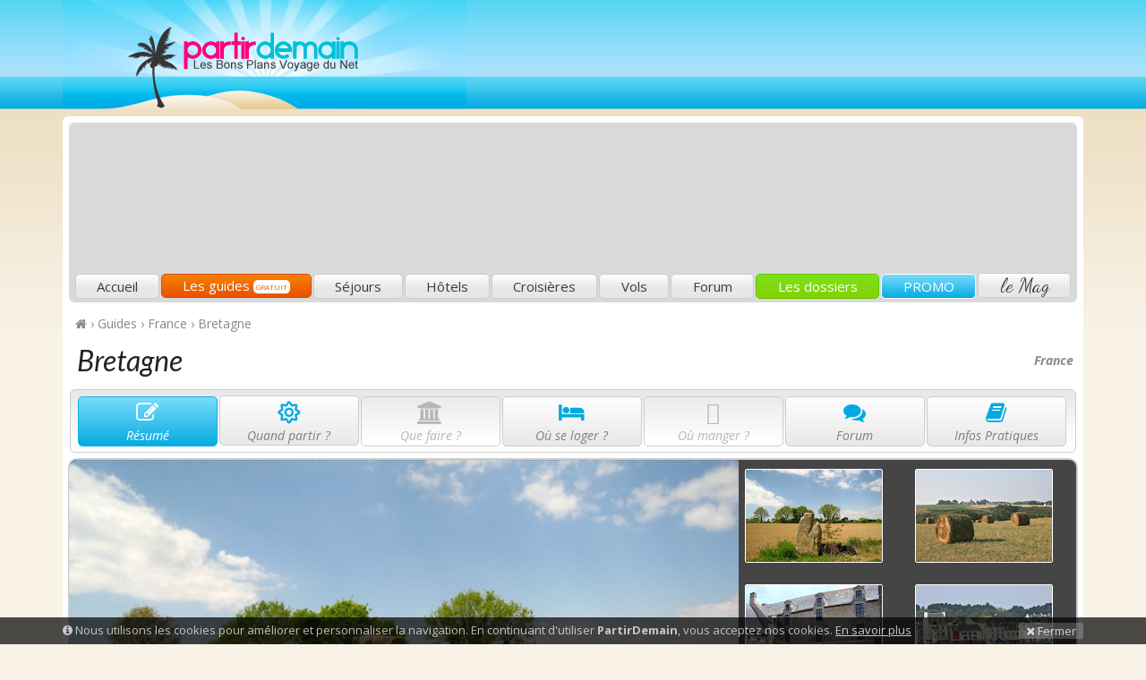

--- FILE ---
content_type: text/html; charset=utf-8
request_url: https://www.partirdemain.com/guide-bretagne
body_size: 13007
content:
<!doctype html>
<html lang="fr"  ng-app="KiwiiSitesFront"  ng-controller="KiwiiSitesFrontCtrl" class="ks-theme-color-1-website-13593-a16767 ks-theme-image-1-website-13593-b89a9a-1912 ks-theme-font-1-website-13593-arya" >
<head>
	<title>Guide Bretagne : infos pratiques, itinéraires, météo, que faire à Bretagne</title>

		<meta name="description" content="Guide voyage sur Bretagne : Pour une escapade bienfaisante pleine d'expériences uniques, la Bretagne est la région idéale. La fraîcheur de son air marin revitalisant s'apprécie sans fin, le long des plages de sable, de galets...">
		<meta name="keywords" content="guide bretagne,tourisme bretagne,conseils bretagne,bretagne,guide pratique">
		<meta name="author" content="PartirDemain">
		<link rel="sitemap" type="application/xml" title="Sitemap" href="/sitemap.xml">
		<meta property="og:title" content="Guide Bretagne : infos pratiques, itinéraires, météo, que faire à Bretagne" />
		<meta property="og:url" content="https://www.partirdemain.com/guide-{guidecode}" />
		<meta property="og:site_name" content="PartirDemain" />
		<meta property="place:location:latitude" content="49.0142257" />
		<meta property="place:location:longitude" content="2.068432600000051" />
		<meta property="og:description" itemprop="description" content="Guide voyage sur Bretagne : Pour une escapade bienfaisante pleine d'expériences uniques, la Bretagne est la région idéale. La fraîcheur de son air marin revitalisant s'apprécie sans fin, le long des plages de sable, de galets..." />
		<meta itemprop="name" content="Guide Bretagne : infos pratiques, itinéraires, météo, que faire à Bretagne" />
		<meta name="twitter:card" content="summary_large_image">
		<meta name="twitter:title" content="Guide Bretagne : infos pratiques, itinéraires, météo, que faire à Bretagne">
		<meta name="twitter:description" content="Guide voyage sur Bretagne : Pour une escapade bienfaisante pleine d'expériences uniques, la Bretagne est la région idéale. La fraîcheur de son air marin revitalisant s'apprécie sans fin, le long des plages de sable, de galets...">
		<link href="/components-4671aeaf49/fontawesome-pro-5.11.2-web/css/all.min.css" rel="stylesheet" media="screen">
		<link href="/components-4671aeaf49/fontawesome-pro-5.11.2-web/css/v4-shims.min.css" rel="stylesheet" media="screen">
		<meta name="robots" content="index, follow">
		<link href="/favicon.ico?v=4671aeaf49" rel="shortcut icon">
		<meta property="ix:host" content="kiwiisites.imgix.net">
		<meta property="ix:useHttps" content="true">
		<meta property="ix:srcAttribute" content="data-src">
		<meta property="ix:srcsetAttribute" content="data-srcset">
		<meta property="ix:sizesAttribute" content="data-sizes">
		<link href="https://fonts.googleapis.com/css?family=Arya" rel="stylesheet" type="text/css">
<link href="/components/bower/animate.css/animate.min.css" type="text/css" rel="stylesheet">
<link href="/components/bower/fontawesome/css/font-awesome.min.css" type="text/css" rel="stylesheet">
<link href="/components/bower/bootstrap/dist/css/bootstrap.min.css" type="text/css" rel="stylesheet">
		<link id="ks-theme-css" href="/css/theme_3-d093d4028a44359d9fec95626f28c9d74671aeaf49.min.css" rel="stylesheet" type="text/css">
		<script src="/components-4671aeaf49/bower/angular/angular.min.js"></script>
		<script src="/components-4671aeaf49/bower/angular-resource/angular-resource.min.js"></script>
		<script src="/components-4671aeaf49/bower/angular-sanitize/angular-sanitize.min.js"></script>
		<script src="/components-4671aeaf49/bower/angular-cookies/angular-cookies.min.js"></script>
		<script src="/components-4671aeaf49/bower/angular-ui-sortable/sortable.min.js"></script>
		<script src="/components-4671aeaf49/bower/oclazyload/dist/ocLazyLoad.min.js"></script>
		<script src="/components-4671aeaf49/bower/imgix.js/dist/imgix.min.js"></script>
		<script src="/components-4671aeaf49/bower/lazysizes/lazysizes.min.js" async=""></script>
<script type="text/javascript" src="/components/bower/jquery/dist/jquery.min.js"></script>
<script type="text/javascript" src="/components/bower/underscore/underscore.js"></script>

<script type="text/javascript">
/* Google Tag Manager */
(function(w,d,s,l,i){w[l]=w[l]||[];w[l].push({'gtm.start':
new Date().getTime(),event:'gtm.js'});var f=d.getElementsByTagName(s)[0],
j=d.createElement(s),dl=l!='dataLayer'?'&l='+l:'';j.async=true;j.src=
'https://www.googletagmanager.com/gtm.js?id='+i+dl;f.parentNode.insertBefore(j,f);
})(window,document,'script','dataLayer','GTM-MB5R9C');
			
/* Mautic */
	(function(w,d,t,u,n,a,m){w['MauticTrackingObject']=n;
	    w[n]=w[n]||function(){(w[n].q=w[n].q||[]).push(arguments)},a=d.createElement(t),
	    m=d.getElementsByTagName(t)[0];a.async=1;a.src=u;m.parentNode.insertBefore(a,m)
	})(window,document,'script','https://mautic.sites.plumbr.net/mtc.js','mt');
	mt('send', 'pageview');
</script>
	
    <meta charset="utf-8">
    <!--[if IE]><meta http-equiv="X-UA-Compatible" content="IE=edge"><![endif]-->
    <meta name="viewport" content="width=device-width, initial-scale=1.0, maximum-scale=1.0, user-scalable=0" />

    <!--[if lt IE 9]>
        <script src="/resources/assets/themes/partirdemain/assets/js/html5.js"></script>
        <script src="/resources/assets/themes/partirdemain/assets/js/respond.min.js"></script>
    <![endif]-->
    
    <link href='https://fonts.googleapis.com/css?family=Lato:400,700,900,300italic,400italic,700italic|Open+Sans:400,400italic,600,600italic,700,700italic|Dancing Script' rel='stylesheet' type='text/css'>

    <script async src="//pagead2.googlesyndication.com/pagead/js/adsbygoogle.js"></script>
	<script>
	  (adsbygoogle = window.adsbygoogle || []).push({
	    google_ad_client: "ca-pub-3523521426021560",
	    enable_page_level_ads: true
	  });
	</script>
	
	<script src="https://www.google.com/recaptcha/api.js" async defer></script>
</head>
	
<body  ng-cloak >

<div id="fb-root"></div>
					<script>(function(d, s, id) {
					  var js, fjs = d.getElementsByTagName(s)[0];
					  if (d.getElementById(id)) return;
					  js = d.createElement(s); js.id = id;
					  js.src = "//connect.facebook.net/fr_FR/sdk.js#xfbml=1&version=v2.3&appId=861926357168183";
					  fjs.parentNode.insertBefore(js, fjs);
					}(document, 'script', 'facebook-jssdk'));</script>
<!-- Google Tag Manager (noscript) -->
<noscript><iframe src="https://www.googletagmanager.com/ns.html?id=GTM-MB5R9C"
height="0" width="0" style="display:none;visibility:hidden"></iframe></noscript>
<!-- End Google Tag Manager (noscript) -->
<div id="ks-cookie-consent" style="display:none;" class="ks-editable" data-editor="goto:/cookies">
	<div class="container">
		<a onclick="ks_cookie_consent_hide()" class="pull-right ks-cookie-consent-close"><i class="fa fa-times"></i> Fermer</a>
		<i class="fa fa-info-circle"></i> Nous utilisons les cookies pour améliorer et personnaliser la navigation. En continuant d'utiliser <strong>PartirDemain</strong>, vous acceptez nos cookies.					<a class="ks-cookie-consent-link-more" target="_blank"  href="/mentions-legales" >En savoir plus</a>
			</div>
</div>

<div class="pd-header">
	<div class="container">
		
		<div class="pd-top">
			<div class="row">
				<div class="col-md-4 text-center-sm text-center-xs">
					<a class="navbar-brand"  href="/" >PartirDemain</a>
				</div>
				<div class="col-md-8 text-center">
					<div class="pd-ads-top hidden-xs hidden-sm">
												<div class="pd-ads-main">
	<!-- PD2-ads-auto -->
	<ins class="adsbygoogle"
	     style="display:block"
	     data-ad-client="ca-pub-3523521426021560"
	     data-ad-slot="6398090936"
	     data-ad-format="auto"></ins>
	<script>
		$(document).ready(function(){ (adsbygoogle = window.adsbygoogle || []).push({}); });
	</script>
</div>					</div>
				</div>
			</div>
		</div>
		
		<div class="pd-wrapper">
			<div class="pd-bottom hidden-sm hidden-xs">
				<ul class="nav nav-justified pd-menu">
					<li class="pd-home"><a  href="/" >Accueil</a></li>
					<li class="pd-guides"><a  href="/guides" >Les guides <span class="pd-label">Gratuit</a></li>
					<li class="pd-sejours"><a  href="/sejours" >Séjours</a></li>
					<li class="pd-hotels"><a  href="/hotels" >Hôtels</a></li>
					<li class="pd-croisieres"><a  href="/croisieres" >Croisières</a></li>
					<li class="pd-vols"><a  href="/vols" >Vols</a></li>
					<li class="pd-forum"><a  href="/forum" >Forum</a></li>
					<li class="pd-dossiers"><a  href="/dossiers" >Les dossiers</a></li>
					<li class="pd-promo"><a  href="/promo" >PROMO</a></li>
					<li class="pd-blog"><a  href="/blog/" >le Mag</a></li>
				</ul>
			</div>
			
			<div class="pd-menu-mobile visible-sm visible-xs">
				<div class="navbar-mobile" role="navigation">
					<div class="pd-mobile-top">
						<button type="button" class="pd-mobile-more pull-right" data-toggle="collapse" data-target="#main-menu-navbar-collapse">
							<span class="sr-only">Menu principal</span>
							<i class="fa fa-chevron-down"></i>
						</button>
						<a class="pd-mobile-current" href="#">Menu principal</a>
					</div>
					<div class="pd-mobile-bottom collapse" id="main-menu-navbar-collapse">
						<ul class="nav nav-pills nav-stacked">
							<li class="pd-home"><a  href="/" >Accueil</a></li>
							<li class="pd-guides"><a  href="/guides" >Les guides <span class="pd-label">Gratuit</a></li>
							<li class="pd-sejours"><a  href="/sejours" >Séjours</a></li>
							<li class="pd-hotels"><a  href="/hotels" >Hôtels</a></li>
							<li class="pd-croisieres"><a  href="/croisieres" >Croisières</a></li>
							<li class="pd-vols"><a  href="/vols" >Vols</a></li>
							<li class="pd-forum"><a  href="/forum" >Forum</a></li>
							<li class="pd-dossiers"><a  href="/dossiers" >Les dossiers</a></li>
							<li class="pd-promo"><a  href="/promo" >PROMO</a></li>
							<li class="pd-blog"><a  href="/blog" >le Blog</a></li>
						</ul>
					</div>
				</div>
			</div>
			
		</div>
	</div>
</div><div class="pd-box-guide pd-box-guide-large">
<div class="container">
<div class="pd-wrapper">

	<div id="pd-breadcrumb"><a href="/"><i class="fa fa-home"></i></a> › <div itemscope itemtype="http://data-vocabulary.org/Breadcrumb"><a href="https://www.partirdemain.com/guides" itemprop="url"><span itemprop="title">Guides</span></a> › 
</div><div itemscope itemtype="http://data-vocabulary.org/Breadcrumb"><a href="https://www.partirdemain.com/guide-france" itemprop="url"><span itemprop="title">France</span></a> › 
</div><div itemscope itemtype="http://data-vocabulary.org/Breadcrumb"><a href="https://www.partirdemain.com/guide-bretagne" itemprop="url"><span itemprop="title">Bretagne</span></a></div></div>
	
	<span class="pd-zone">
	France		
	</span>
	
	<h1>Bretagne</h1>

	<div class="pd-guide-menu hidden-xs hidden-sm"><ul><li class="pd-summary"><a href="/guide-bretagne" class="pd-current"><i class="fa fa-edit fa-2x fa-fw"></i><span title="Bretagne">Résumé</span></a></li><li class="pd-transport"><a href="/meteo-bretagne" class="pd-active"><i class="fa fa-sun-o fa-2x fa-fw"></i><span>Quand partir ?</span></a></li><li class="pd-activities"><a href="#" onclick="return false;" class="pd-inactive"><i class="fa fa-university fa-2x fa-fw"></i><span>Que faire ?</span></a></li><li class="pd-hotel"><a href="/hotel-bretagne" class="pd-active"><i class="fa fa-bed fa-2x fa-fw"></i><span>Où se loger ?</span></a></li><li class="pd-restaurant"><a href="#" onclick="return false;" class="pd-inactive"><i class="fa fa-cutlery fa-2x fa-fw"></i><span>Où manger ?</span></a></li><li class="pd-forum"><a href="/forum/bretagne" class="pd-active"><i class="fa fa-comments fa-2x fa-fw"></i><span>Forum</span></a></li><li class="pd-infos"><a href="/infos-bretagne" class="pd-active"><i class="fa fa-book fa-2x fa-fw"></i><span>Infos Pratiques</span></a></li></ul></div> <!-- end of pd-guide-menu -->		
			<div class="pd-guide-menu-mobile visible-sm visible-xs">
				<div class="navbar-mobile" role="navigation">
					<div class="pd-mobile-top">
						<button type="button" class="pd-mobile-more pull-right" data-toggle="collapse" data-target="#guide-menu-navbar-collapse">
							<span class="sr-only">Sections du guide</span>
							<i class="fa fa-chevron-down"></i>
						</button>
						<a class="pd-mobile-current" href="#">Sections du guide</a>
					</div>
					<div class="pd-mobile-bottom collapse" id="guide-menu-navbar-collapse">
						<ul class="nav nav-pills nav-stacked">
						<li><a href="/guide-bretagne" class="pd-current"><i class="fa fa-edit fa-fw"></i> Résumé</a></li><li><a href="/hotel-bretagne" class="pd-active"><i class="fa fa-bed fa-fw"></i> Où se loger ?</a></li><li><a href="/forum/bretagne" class="pd-active"><i class="fa fa-comments fa-fw"></i> Forum</a></li><li><a href="/infos-bretagne" class="pd-active"><i class="fa fa-book fa-fw"></i> Infos Pratiques</a></li>						</ul>
					</div>
				</div>
			</div>
			
		
<div id="pd-gallery-guide" class="pd-gallery-large">
	<div class="row row-no-padding">
		<div class="col-md-8 col-xs-12">
			<div class="pd-main" style="background-image: url(/resources/images/data_travelguides_guides_images/638x383c/menhir-big-3.jpg);"></div>
		</div>
		<div class="col-md-4 hidden-xs">
			<div class="pd-mini">
				<div class="row row-no-padding">
				<div class="col-md-6"><a href="#" onclick="return false;" id="pd-gallery-guide-0"><img class="img-responsive" src="https://lh3.googleusercontent.com/vPk5x3dbZ23XUqayFCKV0-xWSw4cVjhoBgrJFXg5rCoFI4UVlsPaM82OKVAuMUy15RhwKHoy9nVqHfjZiQSb=w152-h103-c" alt="Menhir" /></a></div><div class="col-md-6"><a href="#" onclick="return false;" id="pd-gallery-guide-1"><img class="img-responsive" src="https://lh3.googleusercontent.com/_TjbguFQyhw5XLvMVKMqzTQ1SvX6YhZC1RySemjI5Bkl3aFA8S1JQLdHfognAUmpkVw3P9WKEMJMZNXGdct2Ag=w152-h103-c" alt="Paysage" /></a></div><div class="col-md-6"><a href="#" onclick="return false;" id="pd-gallery-guide-2"><img class="img-responsive" src="https://lh3.googleusercontent.com/03gr_c95jBJ8LAFLSyeFMJiq_5ncPF_hc7uzIIkdZbHgJkK8fw27PfVHqUFIgr58tubmkmcGpkIxCdZJgEM6=w152-h103-c" alt="Maison" /></a></div><div class="col-md-6"><a href="#" onclick="return false;" id="pd-gallery-guide-3"><img class="img-responsive" src="https://lh3.googleusercontent.com/Jn8c0CxaAteH2S1zpggLR4nyREbJ0TfpilV47wj7QrR6euThBUn3iy-lV4wbV4Z674qrTBZ9_wsZf978Llfkj3c=w152-h103-c" alt="Au large" /></a></div><div class="col-md-6"><a href="#" onclick="return false;" id="pd-gallery-guide-4"><img class="img-responsive" src="https://lh3.googleusercontent.com/gSJD-YN553NSzMplr-oQf1q0rDTkVVtnTZetC9WwcadVOBu1z_OwlEWp7H75rCoyAg6hT41nLCaMS_q5AWRHtc0=w152-h103-c" alt="Mouette" /></a></div><div class="col-md-6"><a href="#" onclick="return false;" id="pd-gallery-guide-5"><img class="img-responsive" src="https://lh3.googleusercontent.com/ysr8tdow9q8lyxiHuZ2f0h_um7BDBpzOhB7bpBYLL74z6qr_-mYINrKGBy989lvAjdNIHAWlPrBYk6DR8HjF=w152-h103-c" alt="Port" /></a></div>				</div>
			</div>
		</div>
	</div>
</div>



<div class="pd-guide-large-top">
<div class="pd-guide-large-middle pd-guide-infos">

<h3>Présentation de la Bretagne</h3>

	<div class="row row-no-padding">
		<div class="col-md-8">
		
			<p class="pd-description">Pour une escapade bienfaisante pleine d'expériences uniques, la Bretagne est la région idéale. La fraîcheur de son air marin revitalisant s'apprécie sans fin, le long des plages de sable, de galets et de coquillages. Au large, les beautés de la Manche et de l'océan Atlantique sentent bon l'iode au naturel. A l'horizon, des phares s'élèvent au sommet des falaises de l'archipel breton. Les allées et venues des bateaux de croisière mènent par tous les chemins à Belle-Ile-en-Mer depuis la presqu'île de Quiberon. Des traversées d'île en île vous permettront d'entrevoir la richesse naturelle de la Bretagne, entre terre et mer. A votre retour sur les terres, explorez les forêts tel les irréductibles druides gaulois. L'occasion de se laisser subjuguer par les vestiges d'un passé gallo-romain riche de coutumes et de croyances inspirées des celtes.</p><p class="pd-description">Les Bretons sont fiers de leurs origines. Ils perpétuent de vénérables traditions au son des binious et des cornemuses. Dans l'enceinte de châteaux médiévaux, théâtres du couronnement de grands monarques, on se prend de fascination à la lecture d'une poésie authentique. Des vers qui évoquent le littoral, ses pointes rocheuses et ses structures de granit. Reste à découvrir les nombreuses autres merveilles bretonnes. Tournez-vous vers le passé, face aux menhirs du site de Carnac. L'avenir vous tend aussi les bras, entre musique électro et casinos flambant neufs. Allez toujours plus haut dans les allées du Mont Saint-Michel. Reposez-vous sur les plages de Perros-Guirec, où les oiseaux migrateurs laissent briller leur plumage pour émerveiller les passants.</p><p class="pd-description">En soirée, dégustez crêpes et galettes avant de fondre d'envie face à des moules tout juste pêchées. En costume traditionnel, sous le drapeau breton, du kouign amann vous sera servi avec une bolée de cidre qui conclura un repas de fête.</p>
			
		</div>
		<div class="col-md-4">
			<div class="pd-page-sidebar">
				<div class="row row-no-padding">
					<div class="col-md-8">
						<h3>Décalage horaire :</h3>
						<p class="pd-gmt">GMT +1</p><p class="pd-legend"></p>					</div>
					<div class="col-md-4">
											</div>
				</div>
						
				<br /><h3>L'électricité :</h3><p class="pd-legend">Tension ou voltage : 230 volts</p><p class="pd-legend">Fréquence du courant : 50 Hz</p><p class="pd-goto"><a class="btn btn-default btn-xs" href="/infos-bretagne"><span>Les prises électriques &raquo;</span></a></p>					
			</div>
		</div>
	</div>
			
			
	<div class="row">
		<div class="col-md-8">
		
	<div class="pd-ads-sidebar">
	<script async src="//pagead2.googlesyndication.com/pagead/js/adsbygoogle.js"></script>
	<!-- PD2-ads-auto -->
	<ins class="adsbygoogle"
	     style="display:block"
	     data-ad-client="ca-pub-3523521426021560"
	     data-ad-slot="6398090936"
	     data-ad-format="auto"></ins>
	<script>
		$(document).ready(function(){ (adsbygoogle = window.adsbygoogle || []).push({}); });
	</script>
</div>
<h2>Les 4 lieux à voir absolument en Bretagne</h2><br /><div class="pd-listing pd-guide-infos"><div class="pd-listing-item"><div class="row row-no-padding"><div class="col-md-3 pd-image"><a href="/visiter/sentier-douaniers-472"><img class="img-responsive" src="https://lh3.googleusercontent.com/ul_ERUv1owoDLot-ECE_luZW3K42Oj7pPYwtyTmtvR_BDDxVPTCfLOg_XreGHmNs65hMEJX45_gRYNAi9BOoFi8=s0" alt="Visiter Sentier des douaniers" /></a></div><div class="col-md-9 pd-name"><h4 class="pd-no-top"><a href="/visiter/sentier-douaniers-472"><img src="https://lh3.googleusercontent.com/It45hpyBLEUnuO2bQBwZ46WckSmqlv5ljP5j31JykAG3Mp-zb1iR1rs6SOpMQk5JynCOr7pOwZcmT0_zEul3FJI=s23" /> Sentier des douaniers</a></h4><p class="pd-description">Un bon bol d'air s'offre à vous le long des falaises de Perros-Guirec. Brunies par l'iode, les structures rocheuses surplombent les landes de Ploumanac'h.</p><p class="pd-goto "><a class="btn btn-default btn-xs pull-right" href="/visiter/sentier-douaniers-472"><span>Plus d'informations &raquo;&nbsp;</span></a><span class="pd-comments"><i class="fa fa-comments-o"></i> <a href="/visiter/sentier-douaniers-472">1 avis</a> - <a href="/visiter/sentier-douaniers-472">Ajoutez votre avis</a></span></p></div></div>
</div>
<div class="pd-listing-item"><div class="row row-no-padding"><div class="col-md-3 pd-image"><a href="/visiter/menhirs-kermario-473"><img class="img-responsive" src="https://lh3.googleusercontent.com/ul_ERUv1owoDLot-ECE_luZW3K42Oj7pPYwtyTmtvR_BDDxVPTCfLOg_XreGHmNs65hMEJX45_gRYNAi9BOoFi8=s0" alt="Visiter Menhirs de Kermario" /></a></div><div class="col-md-9 pd-name"><h4 class="pd-no-top"><a href="/visiter/menhirs-kermario-473"><img src="https://lh3.googleusercontent.com/It45hpyBLEUnuO2bQBwZ46WckSmqlv5ljP5j31JykAG3Mp-zb1iR1rs6SOpMQk5JynCOr7pOwZcmT0_zEul3FJI=s23" /> Menhirs de Kermario</a></h4><p class="pd-description">Kermario est l'un des alignements les plus connus du site de Carnac. Près de 1000 pierres levées sont disséminées sur ce sentier aménagé durant l'Antiquité. </p><p class="pd-goto "><a class="btn btn-default btn-xs pull-right" href="/visiter/menhirs-kermario-473"><span>Plus d'informations &raquo;&nbsp;</span></a><span class="pd-comments"><i class="fa fa-comments-o"></i> <a href="/visiter/menhirs-kermario-473">Aucun avis</a></span></p></div></div>
</div>
<div class="pd-listing-item"><div class="row row-no-padding"><div class="col-md-3 pd-image"><a href="/visiter/cap-coz-474"><img class="img-responsive" src="https://lh3.googleusercontent.com/ul_ERUv1owoDLot-ECE_luZW3K42Oj7pPYwtyTmtvR_BDDxVPTCfLOg_XreGHmNs65hMEJX45_gRYNAi9BOoFi8=s0" alt="Visiter Cap-Coz" /></a></div><div class="col-md-9 pd-name"><h4 class="pd-no-top"><a href="/visiter/cap-coz-474"><img src="https://lh3.googleusercontent.com/It45hpyBLEUnuO2bQBwZ46WckSmqlv5ljP5j31JykAG3Mp-zb1iR1rs6SOpMQk5JynCOr7pOwZcmT0_zEul3FJI=s23" /> Cap-Coz</a></h4><p class="pd-description">Loin du tourisme et ses effets souvent nuisibles, le chant des oiseaux marins de Cap-Coz rythmeront vos promenades de santé.</p><p class="pd-goto "><a class="btn btn-default btn-xs pull-right" href="/visiter/cap-coz-474"><span>Plus d'informations &raquo;&nbsp;</span></a><span class="pd-comments"><i class="fa fa-comments-o"></i> <a href="/visiter/cap-coz-474">Aucun avis</a></span></p></div></div>
</div>
<div class="pd-listing-item"><div class="row row-no-padding"><div class="col-md-3 pd-image"><a href="/visiter/cite-corsaire-saint-malo-475"><img class="img-responsive" src="https://lh3.googleusercontent.com/ul_ERUv1owoDLot-ECE_luZW3K42Oj7pPYwtyTmtvR_BDDxVPTCfLOg_XreGHmNs65hMEJX45_gRYNAi9BOoFi8=s0" alt="Visiter Cité corsaire de Saint-Malo" /></a></div><div class="col-md-9 pd-name"><h4 class="pd-no-top"><a href="/visiter/cite-corsaire-saint-malo-475"><img src="https://lh3.googleusercontent.com/It45hpyBLEUnuO2bQBwZ46WckSmqlv5ljP5j31JykAG3Mp-zb1iR1rs6SOpMQk5JynCOr7pOwZcmT0_zEul3FJI=s23" /> Cité corsaire de Saint-Malo</a></h4><p class="pd-description">Revisitez le souvenir des plus grands corsaires qui ont régné sur Saint-Malo des siècles durant. Profitez-en pour naviguer jusqu'aux îles environnantes.</p><p class="pd-goto "><a class="btn btn-default btn-xs pull-right" href="/visiter/cite-corsaire-saint-malo-475"><span>Plus d'informations &raquo;&nbsp;</span></a><span class="pd-comments"><i class="fa fa-comments-o"></i> <a href="/visiter/cite-corsaire-saint-malo-475">Aucun avis</a></span></p></div></div>
</div>
</div><div class="pd-listing"><div class="pd-listing-item-border"><div class="pd-listing-item"><div class="row row-no-padding"><div class="col-md-3 pd-image"><a href="http://www.partner.viator.com/fr/12786/search/bretagne" target="_blank"><img class="img-responsive" src="https://d30xwv3ibfbr9h.cloudfront.net//resources/assets/themes/partirdemain/images/activites2.png" alt="Activités Cité corsaire de Saint-Malo" /></a></div><div class="col-md-9 pd-name"><h4 class="pd-no-top"><a href="http://www.partner.viator.com/fr/12786/search/bretagne" target="_blank"><span class="pull-right"><i class="fa fa-star pd-gold"></i> <i class="fa fa-star pd-gold"></i> <i class="fa fa-star pd-gold"></i></span><img src="https://lh3.googleusercontent.com/It45hpyBLEUnuO2bQBwZ46WckSmqlv5ljP5j31JykAG3Mp-zb1iR1rs6SOpMQk5JynCOr7pOwZcmT0_zEul3FJI=s23" /> Les meilleures sorties et activités en  Bretagne</a></h4><p class="pd-description">Découvrez et réservez dès maintenant vos activités, excursions et tickets en  Bretagne.<br>Des dizaines d'idées originales pour profiter au maximum de votre séjour.</p><p class="pd-goto "><a class="btn btn-default btn-xs pull-right" target="_blank" href="http://www.partner.viator.com/fr/12786/search/bretagne"><span>Activités et Sorties &raquo;&nbsp;</span></a></p></div></div>
</div>
</div>
</div>
<div class="text-center"><div class="pd-ads-sidebar">
	<script async src="//pagead2.googlesyndication.com/pagead/js/adsbygoogle.js"></script>
	<!-- PD2-ads-auto -->
	<ins class="adsbygoogle"
	     style="display:block"
	     data-ad-client="ca-pub-3523521426021560"
	     data-ad-slot="6398090936"
	     data-ad-format="auto"></ins>
	<script>
		$(document).ready(function(){ (adsbygoogle = window.adsbygoogle || []).push({}); });
	</script>
</div></div><div class="pd-ads-sidebar">
	<script async src="//pagead2.googlesyndication.com/pagead/js/adsbygoogle.js"></script>
	<!-- PD2-ads-auto -->
	<ins class="adsbygoogle"
	     style="display:block"
	     data-ad-client="ca-pub-3523521426021560"
	     data-ad-slot="6398090936"
	     data-ad-format="auto"></ins>
	<script>
		$(document).ready(function(){ (adsbygoogle = window.adsbygoogle || []).push({}); });
	</script>
</div><h2>Les derniers sujets du forum Bretagne</h2><br /><table class="pd-listing pd-guide-infos" border="0"><tr><td class="pd-image hidden-xs" width="60"><a href="/forum/7600-liste-b-b"><img src="https://d30xwv3ibfbr9h.cloudfront.net//resources/assets/themes/partirdemain/images/forum-message-question.png" class="pd-noborder" alt="question" /></a></td><td class="pd-name" colspan="2" valign="top"><h4 class="pd-no-top"><a href="/forum/7600-liste-b-b">Liste des B&B</a></h4><p class="pd-description">Nous aimerions faire le sentier des douaniers en septembre/octobre avec nos sacs à dos. Existe-t-il une liste des B&B qui couvrent ce trajet. 
Avez-vous les coordonnés d' un office de tourisme qui pourrait nous guider pour planifier ce voyage ? 
</p><p class="pd-goto"><a class="btn btn-default btn-xs pull-right" href="/forum/7600-liste-b-b"><span>Répondre &raquo;&nbsp;</span></a><span class="pd-comments"><a href="/forum/7600-liste-b-b">32 reponses</a> - <a href="/forum/7600-liste-b-b">Ajoutez une réponse</a></span></p></td></tr>
<tr><td class="pd-image hidden-xs" width="60"><a href="/forum/480-c-est-l-ete"><img src="https://d30xwv3ibfbr9h.cloudfront.net//resources/assets/themes/partirdemain/images/forum-message-default.png" class="pd-noborder" alt="default" /></a></td><td class="pd-name" colspan="2" valign="top"><h4 class="pd-no-top"><a href="/forum/480-c-est-l-ete">C'est encore l'été !</a></h4><p class="pd-description">J'en peux plus, on nous bassine déjà avec la rentrée !!
Pauvres enfants, laissons-les profiter encore de leurs vacances, ils auront toute l'année pour penser devoirs et cartables. Et pour les parents pareil : on a le temps pour courir à droite à...</p><p class="pd-goto"><a class="btn btn-default btn-xs pull-right" href="/forum/480-c-est-l-ete"><span>Répondre &raquo;&nbsp;</span></a><span class="pd-comments"><a href="/forum/480-c-est-l-ete">3 reponses</a> - <a href="/forum/480-c-est-l-ete">Ajoutez une réponse</a></span></p></td></tr>
<tr><td class="pd-image hidden-xs" width="60"><a href="/forum/364-chambre-d-hote"><img src="https://d30xwv3ibfbr9h.cloudfront.net//resources/assets/themes/partirdemain/images/forum-message-default.png" class="pd-noborder" alt="default" /></a></td><td class="pd-name" colspan="2" valign="top"><h4 class="pd-no-top"><a href="/forum/364-chambre-d-hote">Chambre d'hôte</a></h4><p class="pd-description">Bonjour

Est-ce qu'on trouve des logements pas chers et de charme (type chambre d'hôte) sur Belle-île ? Merci de votre aide</p><p class="pd-goto"><a class="btn btn-default btn-xs pull-right" href="/forum/364-chambre-d-hote"><span>Répondre &raquo;&nbsp;</span></a><span class="pd-comments"><a href="/forum/364-chambre-d-hote">4 reponses</a> - <a href="/forum/364-chambre-d-hote">Ajoutez une réponse</a></span></p></td></tr>
<tr><td class="pd-image hidden-xs" width="60"><a href="/forum/67-festival-interceltique"><img src="https://d30xwv3ibfbr9h.cloudfront.net//resources/assets/themes/partirdemain/images/forum-message-love.png" class="pd-noborder" alt="love" /></a></td><td class="pd-name" colspan="2" valign="top"><h4 class="pd-no-top"><a href="/forum/67-festival-interceltique">Festival Interceltique</a></h4><p class="pd-description">Un gros coup de cœur pour ceux qui partent en Bretagne cet été. Je vous rappelle que le Festival Interceltique prend ses quartiers à Lorient, début août. C'est une sacrée fête qui invite tous les descendants des peuples celtes à célébrer pour une...</p><p class="pd-goto"><a class="btn btn-default btn-xs pull-right" href="/forum/67-festival-interceltique"><span>Répondre &raquo;&nbsp;</span></a><span class="pd-comments"><a href="/forum/67-festival-interceltique">1 reponse</a> - <a href="/forum/67-festival-interceltique">Ajoutez une réponse</a></span></p></td></tr>
<tr><td class="pd-image hidden-xs" width="60"><a href="/forum/42-menhirs"><img src="https://d30xwv3ibfbr9h.cloudfront.net//resources/assets/themes/partirdemain/images/forum-message-question.png" class="pd-noborder" alt="question" /></a></td><td class="pd-name" colspan="2" valign="top"><h4 class="pd-no-top"><a href="/forum/42-menhirs">Les menhirs</a></h4><p class="pd-description">Bonjour à tous,

La Bretagne a toujours été une région qui m'a fasciné. J'ai un faible pour l'histoire gallo-romaine et donc pour les menhirs, dolmens et villages irréductibles ^^

Avez-vous des suggestions de lieux à visiter, d'alignements de...</p><p class="pd-goto"><a class="btn btn-default btn-xs pull-right" href="/forum/42-menhirs"><span>Répondre &raquo;&nbsp;</span></a><span class="pd-comments"><a href="/forum/42-menhirs">Aucune réponse - Soyez le premier à ajouter une réponse</a></span></p></td></tr>
<tr><td>&nbsp;</td><td>&nbsp;</td><td>&nbsp;</td></tr></table>	
<!-- PD-content-auto -->
<ins class="adsbygoogle"
     style="display:block"
     data-ad-format="autorelaxed"
     data-ad-client="ca-pub-3523521426021560"
     data-ad-slot="2748576538"></ins>
<script>
     (adsbygoogle = window.adsbygoogle || []).push({});
</script>
	</div>
	<div class="col-md-4">
		<br /><br /><div class="pd-ads-sidebar">
	<script async src="//pagead2.googlesyndication.com/pagead/js/adsbygoogle.js"></script>
	<!-- PD2-ads-auto -->
	<ins class="adsbygoogle"
	     style="display:block"
	     data-ad-client="ca-pub-3523521426021560"
	     data-ad-slot="6398090936"
	     data-ad-format="auto"></ins>
	<script>
		$(document).ready(function(){ (adsbygoogle = window.adsbygoogle || []).push({}); });
	</script>
</div><br /><div class="text-center">
    <iframe src="https://www.promovacances.com/partenaires/moteur?cid=203-18166-moteurexp" width="300" height="250" frameborder="0"></iframe>
</div>
<br><br /><div style="margin-top: 10px;margin-bottom:3px;" class="text-center">
	<iframe src="https://www.facebook.com/plugins/likebox.php?id=374944923305&amp;connections=10&amp;stream=false&amp;header=true&amp;width=300&amp;height=218" scrolling="no" frameborder="0" style="border:none; overflow:hidden; width:300px; height:218px;" allowTransparency="true"></iframe>
</div><br /><br />	</div>
</div>


</div>

	</div>	
	

<p class="pd-credits"><a href="/credits-bretagne">&copy; Crédits photos</a></p></div></div>

<div class="pd-footer">

	<div class="pd-bottom">
		<div class="container">
			<div class="col-md-4" ng-controller="KiwiiSitesFrontSubscribersCtrl">
				<h4>Rejoignez vite notre newsletter !</h4>
				<div class="pd-box">
					<p>Recevez chaque <strong>mercredi</strong> notre sélection de bons plans voyage <strong>faite à la main</strong> par notre équipe de passionnés.</p>
					
					<div ng-show="true === success" class="alert alert-success">
						<strong>Félicitations :</strong>
						Vous avez été inscrit à notre newsletter.					</div>
			
					<div ng-show="false === success" class="alert alert-danger">
						<strong>Erreur :</strong>
						L'inscription à notre newsletter a échouée, veuillez réessayer.					</div>
			
					<form ng-show="null === success || false === success" ng-submit="subscribe()" role="form">
						<div class="input-group">
							<input ng-model="subscriber.email" type="email" ng-disabled="loading" class="form-control" placeholder="adresse@domaine.com">
							<span class="input-group-btn">
								<button type="submit" class="btn btn-default" type="button">Je m'inscris !</button>
							</span>
						</div>
					</form>
				</div>
			</div>
			<div class="col-md-2">
				<h4>Liens utiles</h4>
				<div class="pd-box">
					<ul>
						<li><a  href="/" >Accueil</a></li>
						<li><a  href="/qui-sommes-nous" >Qui sommes-nous ?</a></li>
						<li><a  href="/guides" >Guides</a></li>
						<li><a  href="/forum" >Forum</a></li>
						<li><a  href="/blog" >Blog</a></li>
					</ul>
				</div>
			</div>
			<div class="col-md-6">
				<h4>Publicité</h4>
				<div class="pd-box">
					<div class="pd-ads-sidebar">
	<script async src="//pagead2.googlesyndication.com/pagead/js/adsbygoogle.js"></script>
	<!-- PD2-ads-auto -->
	<ins class="adsbygoogle"
	     style="display:block"
	     data-ad-client="ca-pub-3523521426021560"
	     data-ad-slot="6398090936"
	     data-ad-format="auto"></ins>
	<script>
		$(document).ready(function(){ (adsbygoogle = window.adsbygoogle || []).push({}); });
	</script>
</div>				
				</div>
			</div>
		</div>
	</div>
	
	<div class="pd-credits">
		&copy; PartirDemain 2025		- <a  href="/qui-sommes-nous" >Mentions légales</a>
		- <a  href="/cgu" >Conditions Générales d'Utilisation</a>
		- <a  href="/qui-sommes-nous" >Charte de confidentialité</a>
	</div>
</div>

		<!-- 26f73167e5fb8894 --><!--<div id="14197-5"><script src="//ads.themoneytizer.com/s/gen.js?type=5"></script><script src="//ads.themoneytizer.com/s/requestform.js?siteId=14197&formatId=5" ></script></div>-->
		<script src="/resources-4671aeaf49/assets/front/js/kiwiisites-front.min.js"></script>
<script type="text/javascript" src="/components/bower/bootstrap/dist/js/bootstrap.min.js"></script>
<script type="text/javascript" src="/components/bower/jquery.scrollTo/jquery.scrollTo.min.js"></script>
<script type="text/javascript" src="/resources/assets/themes/partirdemain//js/custom2.js"></script>

	<!-- begin stats -->
	<script type="text/javascript">
		var _paq = _paq || [];
		
		// cnil config
		_paq.push([function() {
			var self = this;
			function getOriginalVisitorCookieTimeout() {
				var now = new Date(),
				nowTs = Math.round(now.getTime() / 1000),
				visitorInfo = self.getVisitorInfo();
				var createTs = parseInt(visitorInfo[2]);
				var cookieTimeout = 33696000; // 13 months in secondes
				var originalTimeout = createTs + cookieTimeout - nowTs;
				return originalTimeout;
			}
			this.setVisitorCookieTimeout( getOriginalVisitorCookieTimeout() );
		}]);
		
		_paq.push(['trackPageView']);
		_paq.push(['enableLinkTracking']);
		(function() {
			var u=(("https:" == document.location.protocol) ? "https" : "http") + "://stats.sites.plumbr.net/";
			_paq.push(['setTrackerUrl', u+'piwik.php']);
			_paq.push(['setSiteId', 201]);
			var d=document, g=d.createElement('script'), s=d.getElementsByTagName('script')[0]; g.type='text/javascript';
			g.defer=true; g.async=true; g.src=u+'piwik.js'; s.parentNode.insertBefore(g,s);
		})();
	</script>
	<noscript><p><img src="http://stats.sites.plumbr.net/piwik.php?idsite=201" style="border:0;" alt="" /></p></noscript>
	<!-- end of stats -->


<style type="text/css">
.ks-members-modal .modal-content { border-radius: 10px; }
.ks-members-modal .modal-header { background-color: #3071A9; border-radius: 6px 6px 0 0; }
.ks-members-modal .modal-header h4 { color: #fff; font-size: 24px; font-weight: normal; }
.ks-members-modal .modal-header p { font-size: 13px; color: #fff; background-color: rgba(0, 0, 0, 0.2); display: inline-block; padding: 1px 7px 3px 7px; margin-top: 10px; margin-bottom: 0; }
.ks-members-modal .modal-header p a { color: #fff; cursor: pointer; }
.ks-members-modal .modal-body { padding-top: 0; padding-bottom: 0; }
.ks-members-modal .modal-body .ks-fieldset { padding-top: 15px; padding-bottom: 15px; }
.ks-members-modal .modal-body h4 { background-color: #f5f5f5; margin: -1px -15px 0 -15px; padding: 10px 16px 11px 16px; font-size: 13px; font-weight: 600; border-top: 1px solid rgba(0, 0, 0, 0.15); border-bottom: 1px solid rgba(0, 0, 0, 0.15); color: rgba(0, 0, 0, 0.9); }
.ks-members-modal .help-block { color: #777; font-size: 13px; line-height: 20px; margin-bottom: 17px;  }
.ks-members-modal  small { font-size: 13px; }
.ks-members-modal .text-muted small { color: #777; font-size: 12px; line-height: 13px; display: block; vertical-align: middle; }
.ks-members-modal .btn-primary.pull-left { margin-right: 10px; padding: 9px 12px; }
.ks-members-modal .ks-btn { color: #fff; display:block; color: #fff; border-radius: 4px; cursor: pointer; }
.ks-members-modal .ks-btn:hover { text-decoration: none; }
.ks-members-modal .ks-btn-facebook { background-color: rgb(59, 89, 152);}
.ks-members-modal .ks-btn-facebook:hover { background-color: rgba(59, 89, 152, 0.85);}
.ks-members-modal .ks-btn-twitter { background-color: rgb(0, 176, 237); }
.ks-members-modal .ks-btn-twitter:hover { background-color: rgba(0, 176, 237, 0.85); }
.ks-members-modal .ks-btn-google { background-color: rgb(221, 75, 57); }
.ks-members-modal .ks-btn-google:hover { background-color: rgba(221, 75, 57, 0.85); }
.ks-members-modal .ks-btn .ks-btn-icon { padding: 10px 11px; display:inline-block; background-color: rgba(0, 0, 0, 0.2); border-right: 1px solid rgba(0, 0, 0, 0.3); }
.ks-members-modal .ks-btn .ks-btn-icon i { font-size: 20px; }
.ks-members-modal .ks-btn .ks-btn-label { display:inline-block; padding: 8px 15px 10px 15px;line-height: 21px; background-color: rgba(0, 0, 0, 0); }
.ks-members-modal .ks-col-first { border-right: 1px solid rgba(0, 0, 0, 0.15); }
.ks-members-modal .ks-col-padding { padding-top: 25px; padding-bottom: 25px; }
.ks-members-modal .alert.alert-danger { margin-bottom: 7px; padding: 5px 9px; }
.ks-members-modal#ks-login-modal .text-muted small { margin-top: 12px; }
#ks-cookie-consent { background-color: rgba(0, 0, 0, 0.7); color: rgba(255, 255, 255, 0.7); font-size: 13px; padding: 6px 0 6px 0; z-index: 100; position: fixed; bottom:0; width: 100%; } 
#ks-cookie-consent a { color: rgba(255, 255, 255, 0.75); text-decoration: underline; } 
#ks-cookie-consent a.ks-cookie-consent-close { cursor: pointer; text-decoration: none; display: inline-block; background-color: rgba(255, 255, 255, 0.2); padding: 1px 8px; border: 1px solid background-color: rgba(255, 255, 255, 0.1); border-radius: 2px; margin-left: 10px; } 
#ks-cookie-consent a.ks-cookie-consent-close:hover { background-color: rgba(255, 255, 255, 0.3); } 
</style>

<script type="text/javascript">
function ks_cookie_consent_getcookie(cname) {
    var name = cname + "=";
    var ca = document.cookie.split(';');
    for(var i=0; i<ca.length; i++) {
        var c = ca[i];
        while (c.charAt(0)==' ') c = c.substring(1);
        if (c.indexOf(name) == 0) return c.substring(name.length,c.length);
    }
    return "";
}

function ks_cookie_consent_setcookie(cname, cvalue, exdays) {
    var d = new Date();
    d.setTime(d.getTime() + (exdays*24*60*60*1000));
    var expires = "expires="+d.toUTCString();
    document.cookie = cname + "=" + cvalue + "; " + expires;
}

function ks_cookie_consent_hide() {
	ks_cookie_consent_setcookie('ks-cookie-consent', 'hide', 365);
	$('#ks-cookie-consent').slideToggle();
}

function ks_cookie_consent_load() {
	if(!ks_cookie_consent_getcookie('ks-cookie-consent')) { 
		$('#ks-cookie-consent').slideToggle(); 
	}
}

ks_cookie_consent_load();
KiwiiSitesFront.controller('KiwiiSitesFrontCommentsCtrl', function($scope, $http, $window) {

	$scope.trackEvent = function(category, action, label, value) {
		if ($window._paq) { _paq.push(['trackEvent', category, action, label, value]); }
	};
	
	$scope.comments_loading = false;
	$scope.comments_comments_success = false;
	
	$scope.$on('comments.comment.rank', function(e, params) { 
		if (!e.defaultPrevented) {
       		e.defaultPrevented = true;
        	$http.post('/api/v1/comments.comment.rank', params)
			.success(function(data) {
				if('success' === data.status) {
					$('.ks-hotdeals-deal-'+params.deal+'-rank span').html(data.result.rank);
				}
			});
    	}
	});

	$scope.$on('comments.comment.report', function(e, params) { 
		if (!e.defaultPrevented) {
       		e.defaultPrevented = true;
        	$http.post('/api/v1/comments.comment.report', params)
			.success(function(data) {
				if('success' === data.status) {
					if('on' == data.result.star) {
						$('.ks-hotdeals-deal-'+params.deal+'-star i.fa').removeClass('fa-star-o').addClass('fa-star');
					} else {
						$('.ks-hotdeals-deal-'+params.deal+'-star i.fa').removeClass('fa-star').addClass('fa-star-o');
					}
				}
			});
    	}
	});

	$scope.$on('comments.comment.add', function(e, params) { 
		if (!e.defaultPrevented) {
       		e.defaultPrevented = true;
        	$http.post('/api/v1/comments.comment.add', params)
			.success(function(data) {
				if('success' === data.status) {
					if('on' == data.result.star) {
						$('.ks-hotdeals-deal-'+params.deal+'-star i.fa').removeClass('fa-star-o').addClass('fa-star');
					} else {
						$('.ks-hotdeals-deal-'+params.deal+'-star i.fa').removeClass('fa-star').addClass('fa-star-o');
					}
				}
			});
    	}
	});
	
	$scope.initComment = function() {
		$scope.comment = {};
	};
	
	$scope.loading = false;
	$scope.errors = [];
	$scope.success = null;
	
	$scope.sendComment = function(module_code, parent_path, parent_ref) {
		$scope.loading = true;
		$scope.errors = [];
		
		$scope.comment.module_code = module_code,
		$scope.comment.parent_path = parent_path;
		$scope.comment.parent_ref = parent_ref;
		
		var v = grecaptcha.getResponse();
		if(v.length != 0) {
			
			$scope.comment.recaptcha = v;
		
			$http.post('/api/v1/comments.comment.add', $scope.comment)
			.success(function(data) {
				if('success' === data.status) {
					$scope.success = true;
					$scope.initComment();
					$scope.trackEvent('action', 'comment.add');
				} else {
					$scope.success = false;
					$scope.errors = data.result;
				}
				$scope.loading = false;
			})
			.error(function(data) {
				$scope.success = false;
				$scope.errors.push('network');
				$scope.loading = false;
			});
			
		} else {
			$scope.errors = ['captcha'];
		}
	};
	
	$scope.setReview = function(review) {
		$scope.comment.review = review;
	};
	
});
KiwiiSitesFront.controller('KiwiiSitesFrontFormsCtrl', function($scope, $http, $window) {
	
	$scope.form_errors = [];
	$scope.form_loading = false;
	$scope.form_success = null;
	
	$scope.trackEvent = function(category, action, label, value) {
		if ($window._paq) { _paq.push(['trackEvent', category, action, label, value]); }
	};
	
	$scope.initForm = function() {
		$scope.form = {};
	};
	
	$scope.hasError = function(needle) {
		//console.log('debug', $scope.form_errors, needle, $scope.form_errors.indexOf(needle) > -1);
	    return ($scope.form_errors.indexOf(needle) > -1);
	};
	
	$scope.submitForm = function(form_path, recaptcha) {
		$scope.form_loading = true;
		$scope.form_errors = [];
		
		$scope.form.form_path = form_path;
		
		if('yes' === recaptcha) {
			var v = grecaptcha.getResponse();
		} else {
			var v = ['recaptcha_disabled'];
		}
		
		if(v.length != 0) {
			
			$scope.form.recaptcha = v;
			
			$http.post('/api/v1/forms.form.submit', $scope.form)
			.success(function(data) {
				if('success' === data.status) {
					$scope.form_success = true;
					$scope.form_errors = [];
					$scope.trackEvent('action', 'form.submit', $scope.form.form_path);
					if(mt) {
					    mt('send', 'pageview', $scope.form);
					}
					$scope.initForm();
				} else {
					$scope.form_success = false;
					$scope.form_errors = data.result;
				}
				$scope.form_loading = false;
				if('yes' === recaptcha) { grecaptcha.reset(); }
			})
			.error(function(data) {
				$scope.form_success = false;
				$scope.form_errors.push('network');
				$scope.form_loading = false;
				if('yes' === recaptcha) { grecaptcha.reset(); }
			});
			
		} else {
			$scope.form_success = false;
			$scope.form_errors = ['captcha'];
			$scope.form_loading = false;
		}
	};
	
});
</script>

<div ng-controller="KiwiiSitesFrontMembersCtrl" ng-init="load('login')" class="modal fade ks-members-modal" id="ks-login-modal" tabindex="-1" role="dialog">
	<div class="modal-dialog">
		<div class="modal-content">
			<div class="modal-header">
				<button type="button" class="close" data-dismiss="modal" aria-label="Fermer"><span aria-hidden="true">&times;</span></button>
				<h4 class="modal-title">Se connecter</h4>
				<p><a ng-click="openSubscribe()">Pas encore inscrit ? Cliquez ici pour vous inscrire</a></p>
			</div>
			<div class="modal-body">
				<div ng-show="'validation' == type">
					<h3 class="form-title form-title-first">
						<div ng-show="loading" class="pull-right"><i class="fa fa-spinner fa-spin"></i></div>
						Votre inscription a été enregistrée					</h3>
					
					<div class="alert alert-success">
						<p><strong>Votre inscription est en cours de validation par un administrateur.</strong></p>
						<p>Vous receverez un e-mail dès que votre compte sera activé.</p>
					</div>
					
					<a ng-click="load('login')" class="btn btn-primary"><i class="fa fa-angle-left"></i> Revenir à la page de connexion</a>
					<br><br>
				</div>
				<div ng-show="'confirmation' == type">
					<h3 class="form-title form-title-first">
						<div ng-show="loading" class="pull-right"><i class="fa fa-spinner fa-spin"></i></div>
						Votre adresse e-mail doit être vérifiée					</h3>
					
					<div ng-show="true === success" class="alert alert-success">
						<p>Un nouvel e-mail de confirmation vous a été envoyé</p>
					</div>
					
					<div ng-show="false === success" class="alert alert-danger">
						<p>Impossible de renvoyer un e-mail de confirmation pour cette adresse</p>
					</div>
					
					<div class="alert alert-success">
						<p><strong>Nous vous avons envoyé un e-mail d'activation pour confirmer votre compte.</strong></p>
						<p>Cliquez dans le lien contenu dans cet e-mail pour pouvoir vous connecter.</p>
					</div>
					
					<a ng-click="load('login')" class="btn btn-primary"><i class="fa fa-angle-left"></i> Revenir à la page de connexion</a>
					<a ng-click="resendConfirmation('Êtes vous sûr de vouloir recevoir à nouveau l\'email de confirmation ?')" class="btn btn-default"><i class="fa fa-refresh"></i> Renvoyer l'email d'activation</a>
					<br><br>
				</div>
				<form ng-show="'login' == type" ng-submit="login()">
					<div class="row">
						<div class="col-md-10 col-md-offset-1 ks-col-padding">
														<div class="ks-fieldset">
							
								<div class="alert alert-danger" ng-show="_.contains(errors, 'network')"><strong>Erreur</strong> : serveur indisponible, merci de réessayer plus tard</div>
								<div class="alert alert-danger" ng-show="_.contains(errors, 'invalid_login')"><strong>Erreur</strong> : Votre combinaison e-mail / mot de passe est incorrecte.</div>
								
								<div class="form-group" ng-class="{'has-error': _.contains(errors, 'email')}">
									<div class="input-group">
										<span class="input-group-addon"><i class="fa fa-envelope fa-fw"></i></span>
										<input ng-model="tmp_member.email" type="text" class="form-control" ng-disabled="loading" placeholder="Adresse e-mail" required>
									</div>
								</div>
								<div class="form-group" ng-class="{'has-error': _.contains(errors, 'password')}">
									<div class="input-group">
										<span class="input-group-addon"><i class="fa fa-lock fa-fw"></i></span>
										<input ng-model="tmp_member.password" type="password" class="form-control" ng-disabled="loading" placeholder="Mot de passe" required>
									</div>
								</div>
								<div class="checkbox">
									<label>
										<input ng-model="tmp_member.remember" ng-disabled="loading" type="checkbox">
										<small>Se souvenir de moi</small>
									</label>
								</div>
								<div class="clearfix">
									<button class="btn btn-primary pull-left" type="submit" ng-disabled="loading">Se connecter</button>
									<p class="text-muted"><small><a ng-click="openForgot()" ng-disabled="loading">Mot de passe oublié ?</a></small></p>
								</div>
							</div>
						</div>
											</div>
				</form>
			</div>
		</div><!-- /.modal-content -->
	</div><!-- /.modal-dialog -->
</div><!-- /.modal -->

<div ng-controller="KiwiiSitesFrontMembersCtrl" ng-init="load('subscribe')" class="modal fade ks-members-modal" id="ks-subscribe-modal" tabindex="-1" role="dialog">
	<div class="modal-dialog">
		<div class="modal-content">
			<div class="modal-header">
				<button type="button" class="close" data-dismiss="modal" aria-label="Fermer"><span aria-hidden="true">&times;</span></button>
				<h4 class="modal-title">S'inscrire - Rejoindre la communauté !</h4>
				<p><a ng-click="openLogin()">Déjà inscrit ? Cliquez ici pour vous connecter</a></p>
			</div>
			<div class="modal-body">
				<form ng-submit="subscribe()">
					<div class="row">
						<div class="col-md-10 col-md-offset-1 ks-col-padding">
														<div class="ks-fieldset">

								<div class="alert alert-danger" ng-show="_.contains(errors, 'network')"><strong>Erreur</strong> : serveur indisponible, merci de réessayer plus tard</div>
							
								<div class="alert alert-danger" ng-show="_.contains(errors, 'name_exists')"><strong>Erreur</strong> : ce pseudo est déjà utilisé</div>
								<div class="form-group" ng-class="{'has-error': _.contains(errors, 'name')}">
									<div class="input-group">
										<span class="input-group-addon"><i class="fa fa-user fa-fw"></i></span>
										<input ng-model="tmp_member.name" type="text" class="form-control" ng-disabled="loading" placeholder="Pseudo" required>
									</div>
								</div>
								
								<div class="alert alert-danger" ng-show="_.contains(errors, 'email_exists')"><strong>Erreur</strong> : cette adresse e-mail est déjà utilisée</div>
								<div class="form-group" ng-class="{'has-error': _.contains(errors, 'email')}">
									<div class="input-group">
										<span class="input-group-addon"><i class="fa fa-envelope fa-fw"></i></span>
										<input ng-model="tmp_member.email" type="text" class="form-control" ng-disabled="loading" placeholder="Adresse e-mail" required>
									</div>
								</div>
								
								<div class="alert alert-danger" ng-show="_.contains(errors, 'password_notsame')"><strong>Erreur</strong> : les mots de passe ne sont pas identiques</div>
								<div class="form-group" ng-class="{'has-error': _.contains(errors, 'password')}">
									<div class="input-group">
										<span class="input-group-addon"><i class="fa fa-lock fa-fw"></i></span>
										<input ng-model="tmp_member.password" type="password" class="form-control" ng-disabled="loading" placeholder="Mot de passe" required>
									</div>
								</div>
								
								<div class="form-group" ng-class="{'has-error': _.contains(errors, 'password2')}">
									<div class="input-group">
										<span class="input-group-addon"><i class="fa fa-lock fa-fw"></i></span>
										<input ng-model="tmp_member.password2" type="password" class="form-control" ng-disabled="loading" placeholder="Confirmation du mot de passe" required>
									</div>
								</div>
								
								<div class="checkbox" ng-class="{'has-error': _.contains(errors, 'newsletter')}">
									<label>
										<input ng-model="tmp_member.newsletter" ng-disabled="loading" type="checkbox">
										<small>S'abonner à la newsletter quotidienne</small>
									</label>
								</div>
								
								<div class="clearfix">
									<button class="btn btn-primary pull-left" type="submit" ng-disabled="loading">S'inscrire</button>
									<p class="text-muted"><small>En cliquant sur ce bouton, je reconnais avoir lu et accepté les <a href="">CGU de PartirDemain</a>.</small></p>
								</div>
							</div>
						</div>
											</div>
				</form>
			</div>
		</div><!-- /.modal-content -->
	</div><!-- /.modal-dialog -->
</div><!-- /.modal -->
<script type="application/ld+json">{"@context":"http:\/\/schema.org","@type":"Organization","name":"PartirDemain","url":"https:\/\/www.partirdemain.com\/guide-bretagne","sameAs":["http:\/\/www.facebook.com\/partirdemain","http:\/\/www.pinterest.com\/partirdemain","http:\/\/twitter.com\/partirdemain"]}</script>


</body>
</html>

--- FILE ---
content_type: text/html; charset=utf-8
request_url: https://www.google.com/recaptcha/api2/aframe
body_size: -85
content:
<!DOCTYPE HTML><html><head><meta http-equiv="content-type" content="text/html; charset=UTF-8"></head><body><script nonce="vWLSEaBTHXUrPwsFADNJrA">/** Anti-fraud and anti-abuse applications only. See google.com/recaptcha */ try{var clients={'sodar':'https://pagead2.googlesyndication.com/pagead/sodar?'};window.addEventListener("message",function(a){try{if(a.source===window.parent){var b=JSON.parse(a.data);var c=clients[b['id']];if(c){var d=document.createElement('img');d.src=c+b['params']+'&rc='+(localStorage.getItem("rc::a")?sessionStorage.getItem("rc::b"):"");window.document.body.appendChild(d);sessionStorage.setItem("rc::e",parseInt(sessionStorage.getItem("rc::e")||0)+1);localStorage.setItem("rc::h",'1765279947629');}}}catch(b){}});window.parent.postMessage("_grecaptcha_ready", "*");}catch(b){}</script></body></html>

--- FILE ---
content_type: text/css;charset=UTF-8
request_url: https://www.partirdemain.com/css/theme_3-d093d4028a44359d9fec95626f28c9d74671aeaf49.min.css
body_size: 10366
content:

/* depedencies */
.carousel-fade .carousel-inner .item {
  opacity: 0;
  -webkit-transition-property: opacity;
  transition-property: opacity;
}
.carousel-fade .carousel-inner .active {
  opacity: 1;
}
.carousel-fade .carousel-inner .active.left,
.carousel-fade .carousel-inner .active.right {
  left: 0;
  opacity: 0;
  z-index: 1;
}
.carousel-fade .carousel-inner .next.left,
.carousel-fade .carousel-inner .prev.right {
  opacity: 1;
}
.carousel-fade .carousel-control {
  z-index: 2;
}
.ks-news-modal .modal-header .close {
  color: #fff;
}
.ks-news-modal .modal-header {
  color: #fff;
  background-color: #444;
}
.ks-news-modal .modal-footer {
  background-color: #eee;
}
.ks-jobs {
  color: red;
  font-size: 13px;
}
.ks-editable.ks-editable-overlay {
  position: relative;
}
.ks-editable.ks-editable-overlay::after {
  z-index: 100;
  content: "";
  box-radius: 3px;
  box-shadow: 0px 2px 8px 0px rgba(0,0,0,0.15);
  padding: 5px;
  display: block;
  position: absolute;
  top: 0;
  left: 0;
  width: 100%;
  height: 100%;
  background-color: rgba(249,243,182,0.5);
  cursor: pointer;
}
.ks-editable-data.ks-editable-data-overlay {
  z-index: 200;
  position: relative;
}
.ks-editable.ks-editable-overlay .note-editor {
  z-index: 1050;
  background-color: rgba(255,255,255,0.4);
  padding: 4px 6px;
  box-shadow: 0px 2px 8px 0px rgba(0,0,0,0.15);
  box-radius: 3px;
}
@media (max-width: 767px) {
  .ks-image-html.ks-image-html-right {
    float: none;
    width: 100% !important;
  }
  .ks-image-html.ks-image-html-left {
    float: none;
    width: 100% !important;
  }
}
.text-left-not-xs,
.text-left-not-sm,
.text-left-not-md,
.text-left-not-lg {
  text-align: left;
}
.text-center-not-xs,
.text-center-not-sm,
.text-center-not-md,
.text-center-not-lg {
  text-align: center;
}
.text-right-not-xs,
.text-right-not-sm,
.text-right-not-md,
.text-right-not-lg {
  text-align: right;
}
@media (max-width: 767px) {
  .ks-theme-top h1 a {
    font-size: 25px;
  }
  .ks-theme-top h2 {
    font-size: 16px;
  }
  .text-button {
    display: none;
  }
  .text-left-not-xs,
  .text-center-not-xs,
  .text-right-not-xs,
  .text-justify-not-xs {
    text-align: inherit;
  }
  .text-left-xs {
    text-align: left;
  }
  .text-center-xs {
    text-align: center;
  }
  .text-right-xs {
    text-align: right;
  }
  .carousel-inner {
    border-radius: 5px 5px 0 0;
  }
}
@media (min-width: 768px) and (max-width: 991px) {
  .text-button {
    display: inline;
  }
  .text-left-not-sm,
  .text-center-not-sm,
  .text-right-not-sm,
  .text-justify-not-sm {
    text-align: inherit;
  }
  .text-left-sm {
    text-align: left;
  }
  .text-center-sm {
    text-align: center;
  }
  .text-right-sm {
    text-align: right;
  }
}
@media (min-width: 992px) and (max-width: 1199px) {
  .text-button {
    display: inline;
  }
  .text-left-not-md,
  .text-center-not-md,
  .text-right-not-md,
  .text-justify-not-md {
    text-align: inherit;
  }
  .text-left-md {
    text-align: left;
  }
  .text-center-md {
    text-align: center;
  }
  .text-right-md {
    text-align: right;
  }
}
@media (min-width: 1200px) {
  .text-button {
    display: inline;
  }
  .text-left-not-lg,
  .text-center-not-lg,
  .text-right-not-lg,
  .text-justify-not-lg {
    text-align: inherit;
  }
  .text-left-lg {
    text-align: left;
  }
  .text-center-lg {
    text-align: center;
  }
  .text-right-lg {
    text-align: right;
  }
}
@media (max-width: 767px) {
  .ks-theme-credits .ks-theme-powered,
  .ks-theme-credits .ks-theme-legals {
    display: inline-block;
    margin-top: 10px;
    margin-bottom: 10px;
  }
}
.col-lg-1.col-auto-clean:nth-child(12n+1),
.col-lg-2.col-auto-clean:nth-child(6n+1),
.col-lg-3.col-auto-clean:nth-child(4n+1),
.col-lg-4.col-auto-clean:nth-child(3n+1),
.col-md-6.col-auto-clean:nth-child(2n+1) {
  clear: both;
}

body {
  background-color: #F8F2E7;
  font-family: "Open Sans", "Helvetica Neue", Helvetica, Arial, sans-serif;
  background: #f8f2e7 url('/resources/assets/themes/partirdemain/images/background-x.png') repeat-x scroll left top;
  font-size: 12.5px;
  line-height: 16px;
  color: #505660;
}
h1,
h2,
h3,
h4 {
  font-family: 'Lato', Georgia, serif;
}
a {
  color: #029dc3;
}
.row-no-padding > [class*="col-"] {
  padding-left: 4px !important;
  padding-right: 4px !important;
}
.row-no-padding {
  padding: 0 10px;
}
.pd-gold {
  color: gold;
}
.pd-inline {
  display: inline!important;
}
.pd-rotate-45 {
  transform: rotate(45deg);
}
.pd-rotate-135 {
  transform: rotate(135deg);
}
.pd-green {
  color: green;
}
.pd-red {
  color: red;
}
.btn.btn-default {
  border: 1px solid #cdcdcd;
  border-radius: 5px;
  background-color: #e7e7e7;
  background: linear-gradient(to bottom, #ffffff 0%, #e7e7e7 100%);
  color: #525252;
  font-family: Arial;
}
.btn.btn-default:hover {
  background: none;
  background-color: #FCFCFC;
  color: #009dc3;
}
.btn.btn-default .pd-price {
  color: #ff007e;
}
.btn.btn-default small {
  display: block;
}
.btn.btn-default.btn-footer {
  font-size: 17px;
  font-weight: 500;
  padding-left: 50px;
  padding-right: 50px;
  position: relative;
}
.btn.btn-default.btn-footer .label.label-warning {
  background-color: #F27800;
  font-size: 10px;
  font-weight: 200;
  line-height: 10px;
  color: #fff;
  float: right;
  position: absolute;
  top: -6px;
  right: -6px;
}
.pd-header {
  /*background: transparent url('@{ks-theme-path}/images/background-header.png') no-repeat scroll center top;*/
}
.pd-header .pd-top {
  height: 130px;
}
.pd-header .pd-top .navbar-brand {
  text-indent: -150000px;
  margin: 0;
  background: url('/resources/assets/themes/partirdemain/images/background-header2.png') no-repeat left top;
  width: 451px;
  height: 122px;
}
@media (max-width: 767px) {
  .pd-header .pd-top .navbar-brand {
    width: 350px;
    background-position: center center;
  }
  .container {
    padding-right: 5px;
    padding-left: 5px;
  }
}
.pd-header .pd-top .navbar-brand:hover {
  background-color: rgba(255, 255, 255, 0.2);
}
.pd-header .pd-top .pd-ads-top {
  width: 100%;
  height: 110px;
  margin-top: 16px;
  text-align: center;
}
.pd-header .pd-wrapper {
  padding: 7px 7px 0 7px;
  background-color: #fff;
  border-radius: 6px 6px 0 0;
}
.pd-header .pd-bottom {
  background-color: #D9D9D9;
  border-radius: 6px;
}
.pd-header .pd-bottom .pd-menu {
  font-size: 14px;
  padding: 3px 6px;
}
.pd-header .pd-bottom .pd-menu li {
  padding: 1px;
}
.pd-header .pd-bottom .pd-menu li a {
  white-space: nowrap;
  padding: 5px 0px;
  font-size: 15px;
  color: #3b3b3b;
  background: linear-gradient(to bottom, #fefefe 0%, #e7e7e7 60%);
  border: 1px solid #cdcdcd;
  border-radius: 5px;
}
.pd-header .pd-bottom .pd-menu li.pd-guides {
  top: -1px;
}
.pd-header .pd-bottom .pd-menu li.pd-guides a {
  padding: 4px 0px;
}
.pd-header .pd-bottom .pd-menu li a:hover {
  background: none;
  background-color: #FCFCFC;
}
.pd-header .pd-bottom .pd-menu li a.active {
  background: none;
  background-color: #FCFCFC;
}
.pd-header .pd-bottom .pd-menu li.pd-dossiers a {
  color: #fff;
  border: 1px solid #65c200;
  background: linear-gradient(to bottom, #7be31d 0%, #85d101 100%);
}
.pd-header .pd-bottom .pd-menu li.pd-dossiers a:hover {
  background: none;
  background-color: #85D101;
}
.pd-header .pd-bottom .pd-menu li.pd-promo a {
  color: #fff;
  border: 1px solid #fff;
  background: linear-gradient(to bottom, #78dcfc 0%, #06abe1 100%);
}
.pd-header .pd-bottom .pd-menu li.pd-promo a:hover {
  background: none;
  background-color: #6ED8FA;
}
.pd-header .pd-bottom .pd-menu li.pd-guides a {
  color: #fff;
  border: 1px solid #da4900;
  background: linear-gradient(to bottom, #f78300 0%, #e95000 100%);
}
.pd-header .pd-bottom .pd-menu li.pd-guides a span.pd-label {
  color: #ec5e00;
  background-color: #fff;
  padding: 2px 3px;
  font-size: 8px;
  line-height: 13px;
  text-transform: uppercase;
  border-radius: 5px;
  position: relative;
  top: -1px;
}
.pd-header .pd-bottom .pd-menu li.pd-guides a:hover {
  background: none;
  background-color: #F68000;
}
.pd-header .pd-bottom .pd-menu li.pd-blog a {
  font-family: 'Dancing Script', cursive;
  font-size: 22px;
}
.pd-header .pd-menu-mobile {
  background-color: #D9D9D9;
  font-size: 13px;
  border-radius: 5px;
}
.pd-header .pd-menu-mobile .pd-mobile-top {
  padding: 15px 20px;
}
.pd-header .pd-menu-mobile .pd-mobile-top a.pd-mobile-current {
  color: #2d2d2d;
  text-transform: uppercase;
  font-weight: bold;
}
.pd-header .pd-menu-mobile .pd-mobile-top .pd-mobile-more {
  color: #2d2d2d;
  background-color: rgba(255, 255, 255, 0.8);
  border: 1px solid #2d2d2d;
  border-radius: 3px;
  padding: 4px 20px;
  margin-top: -5px;
}
.pd-header .pd-menu-mobile .pd-mobile-bottom {
  background-color: #D9D9D9;
  padding: 15px 20px;
}
.pd-header .pd-menu-mobile .pd-mobile-bottom .col-xs-6 {
  padding-left: 4px;
  padding-right: 4px;
}
.pd-header .pd-menu-mobile .pd-mobile-bottom ul li {
  padding-bottom: 1px;
}
.pd-header .pd-menu-mobile .pd-mobile-bottom li a {
  color: #3b3b3b;
  background: linear-gradient(to bottom, #fefefe 0%, #e7e7e7 60%);
  border: 1px solid #cdcdcd;
  border-radius: 5px;
  font-size: 13px;
  margin-bottom: 2px;
}
.pd-guide-menu-mobile {
  border-radius: 5px;
  background: rgba(0, 0, 0, 0) linear-gradient(to bottom, #e8e8e8 0px, #fefefe 80%) repeat scroll 0 0;
  color: #2d2d2d;
  font-size: 13px;
  border: 1px solid #cdcdcd;
}
.pd-guide-menu-mobile .pd-mobile-top {
  padding: 15px 20px;
  text-transform: uppercase;
}
.pd-guide-menu-mobile .pd-mobile-top a.pd-mobile-current {
  color: #2d2d2d;
}
.pd-guide-menu-mobile .pd-mobile-top .pd-mobile-more {
  color: #2d2d2d;
  background-color: rgba(255, 255, 255, 0.8);
  border: 1px solid #2d2d2d;
  border-radius: 3px;
  padding: 4px 20px;
  margin-top: -5px;
}
.pd-guide-menu-mobile .pd-mobile-bottom {
  background: rgba(0, 0, 0, 0) linear-gradient(to bottom, #e8e8e8 0px, #fefefe 80%) repeat scroll 0 0;
  padding: 15px 20px;
}
.pd-guide-menu-mobile .pd-mobile-bottom .col-xs-6 {
  padding-left: 4px;
  padding-right: 4px;
}
.pd-guide-menu-mobile .pd-mobile-bottom ul li {
  padding-bottom: 1px;
}
.pd-guide-menu-mobile .pd-mobile-bottom ul li a {
  border: 1px solid #cdcdcd;
  border-radius: 5px;
  color: #7e7e7e;
  background: rgba(0, 0, 0, 0) linear-gradient(to bottom, #fefefe 0px, #e8e8e8 100%) repeat scroll 0 0;
  font-size: 13px;
  margin-bottom: 2px;
}
.pd-guide-menu-mobile .pd-mobile-bottom ul li a i.fa {
  color: #029dc3;
}
.pd-page-wrapper {
  background-color: transparent;
}
.pd-page {
  background-color: #fff;
  padding: 7px 8px 0px 8px;
}
/*.pd-page { background-color: #fff; padding: 7px 2px 30px 2px; }*/
/* breadcrumb */
#pd-breadcrumb {
  margin: 10px 0 10px 8px;
  font-size: 14px;
  color: #888;
}
#pd-breadcrumb div {
  display: inline;
}
#pd-breadcrumb img {
  position: relative;
  top: 3px;
}
#pd-breadcrumb a {
  font-size: 14px;
  color: #888;
  text-decoration: none;
}
#pd-breadcrumb a:hover {
  text-decoration: underline;
}
.pd-box-bestguides {
  margin-bottom: 8px;
}
.pd-box-bestguides h1,
.pd-box-bestguides h2 {
  color: white!important;
  font-size: 18px;
  font-weight: 600;
  font-style: italic;
  padding: 12px 12px 10px 12px!important;
  margin: 0px 0 10px 0!important;
  text-align: center;
}
.pd-box-bestguides h1.text-left,
.pd-box-bestguides h2.text-left {
  text-align: left;
}
.pd-box-bestguides .pd-top {
  background-color: #59C7EB;
  border-radius: 8px 8px 0 0;
  padding: 0 6px 6px 6px;
  background: linear-gradient(to bottom, #01a9e0 0%, #f3fbfe 100%);
}
.pd-box-bestguides .pd-top .pd-guides {
  margin-bottom: 15px;
}
.pd-box-bestguides .pd-top .pd-guides .pd-guide-left {
  width: 22%;
  display: inline-block;
  text-align: right;
  margin-left: 10%;
}
.pd-box-bestguides .pd-top .pd-guides .pd-guide-right {
  width: 22%;
  display: inline-block;
  text-align: left;
}
.pd-box-bestguides .pd-top .pd-guides .pd-guide-center {
  width: 36%;
  display: inline-block;
  margin-bottom: -10px;
}
.pd-box-bestguides .pd-top img {
  margin: 0 auto;
}
.pd-box-bestguides .pd-bottom {
  text-align: center;
  padding: 10px 12px;
  border-radius: 0 0 8px 8px;
  background-color: #F2E8D5;
  background: linear-gradient(to bottom, #eddfc4 0%, #f8f2e6 100%);
}
.pd-box-bestguides .pd-bottom .pd-total {
  font-size: 15px;
  font-style: italic;
  padding-top: 6px;
}
.pd-box-bestguides .pd-bottom .pd-counter {
  background-color: #C2A87A;
  border-radius: 5px;
  display: inline-block;
  padding: 3px 4px;
}
.pd-box-bestguides .pd-bottom .pd-counter span {
  background-color: #91704F;
  border-radius: 4px;
  font-size: 17px;
  font-weight: bold;
  color: #fff;
  padding: 3px 4px;
  display: inline-block;
}
.pd-box-bestguides .pd-bottom .pd-legend {
  font-size: 14px;
  padding: 0px 4px;
  display: inline-block;
  font-style: italic;
}
.pd-box-bestguides .pd-fisheye {
  text-align: center;
  padding-bottom: 10px;
}
.pd-box-bestguides .pd-fisheye .pd-guide-image-big {
  display: inline-block;
  width: 28%;
}
.pd-box-bestguides .pd-fisheye .pd-guide-image-big a {
  padding: 0 25px;
  display: inline-block;
}
.pd-box-bestguides .pd-fisheye .pd-guide-image-small {
  display: inline-block;
  width: 18%;
}
.pd-box-bestguides .pd-fisheye .pd-guide-image-small a {
  padding: 0px 10px 10px 10px;
  display: inline-block;
}
.pd-box-bestguides .pd-fisheye div a img {
  box-shadow: 0 2px 3px 0 rgba(0, 0, 0, 0.4);
}
.pd-box-bestguides .pd-fisheye div a:hover img {
  opacity: 0.8;
}
.pd-modal-download {
  margin-bottom: 8px;
}
.pd-modal-download .close {
  padding: 5px 10px 0 0;
}
.pd-modal-download h2 {
  color: white;
  font-size: 22px;
  font-weight: 600;
  font-style: italic;
  padding: 12px 12px 15px 12px;
  margin: 0px 0 10px 0;
  text-align: center;
}
.pd-modal-download h3 {
  color: white;
  font-size: 18px;
  font-weight: 600;
  font-style: italic;
  margin-top: 0px;
}
.pd-modal-download form {
  padding: 0 20px;
}
.pd-modal-download .pd-top {
  background-color: #59C7EB;
  border-radius: 6px 6px 0 0;
  padding: 0 ;
  background: linear-gradient(to bottom, #01a9e0 0%, #f3fbfe 100%);
}
.pd-modal-download .pd-top .pd-guides {
  margin-bottom: 15px;
}
.pd-modal-download .pd-top img {
  margin: 0 auto;
  box-shadow: 0 2px 3px 0 rgba(0, 0, 0, 0.4);
}
.pd-modal-download .pd-bottom {
  text-align: center;
  padding: 7px 12px;
  border-radius: 0 0 8px 8px;
  background-color: #F2E8D5;
  background: linear-gradient(to bottom, #eddfc4 0%, #f8f2e6 100%);
}
.pd-modal-download .pd-bottom .pd-total {
  font-size: 15px;
  font-style: italic;
  padding-top: 6px;
}
.pd-modal-download .pd-bottom .pd-counter {
  vertical-align: top;
  margin-top: 6px;
  background-color: #C2A87A;
  border-radius: 5px;
  display: inline-block;
  padding: 3px 4px;
}
.pd-modal-download .pd-bottom .pd-counter span {
  background-color: #91704F;
  border-radius: 4px;
  font-size: 17px;
  font-weight: bold;
  color: #fff;
  padding: 3px 4px;
  display: inline-block;
}
.pd-modal-download .pd-bottom .pd-legend {
  font-size: 14px;
  padding: 0px 4px;
  display: inline-block;
  font-style: italic;
}
.pd-modal-download .pd-bottom small {
  font-size: 12px;
}
.pd-modal-download .pd-box-download-meta {
  margin: 0;
  padding: 7px 0 0 0;
}
.pd-modal-download .pd-box-download-meta strong {
  font-weight: 400;
  color: #333;
  font-size: 18px;
}
.pd-modal-download .btn-default {
  color: #ff007e;
}
.pd-modal-download .pd-ebook-link img {
  border: 0;
  box-shadow: none;
}
.pd-box-subscribe {
  margin-bottom: 8px;
}
.pd-box-subscribe h3 {
  color: white;
  font-size: 18px;
  font-weight: 600;
  font-style: italic;
  padding: 12px 12px 10px 12px;
  margin: 0px 0 10px 0;
  text-align: center;
}
.pd-box-subscribe .pd-top {
  background-color: #59C7EB;
  border-radius: 8px 8px 0 0;
  padding: 0 6px 6px 6px;
  background: linear-gradient(to bottom, #01a9e0 0%, #4cccf6 100%);
}
.pd-box-subscribe .pd-top .pd-line {
  text-align: center;
  color: white;
  font-size: 14px;
  line-height: 8px;
}
.pd-box-subscribe .pd-top .pd-line-big {
  text-align: center;
  color: white;
  font-size: 16px;
  line-height: 8px;
}
.pd-box-subscribe .pd-top .pd-form .pd-legend {
  text-align: center;
  color: #0c3340;
  font-size: 12px;
  line-height: 8px;
  padding: 15px 0 0 0;
}
.pd-box-subscribe .pd-top .pd-form .pd-input {
  padding: 0 25px 4px 25px;
}
.pd-box-subscribe .pd-top .pd-form .pd-input .form-control {
  border-color: rgba(0, 0, 0, 0.1);
  text-align: center;
}
.pd-box-subscribe .pd-bottom {
  text-align: center;
  padding: 10px 12px;
  border-radius: 0 0 8px 8px;
  background-color: #F2E8D5;
  background: linear-gradient(to bottom, #eddfc4 0%, #f8f2e6 100%);
}
.pd-box-subscribe .pd-bottom .btn-footer {
  color: #f27800;
}
.pd-box-deals {
  background-color: #cdcdcd;
  border-radius: 8px;
  padding: 8px;
  margin-bottom: 8px;
}
.pd-box-deals.pd-box-bestof {
  background-color: #BBA477;
}
.pd-box-deals h1 {
  color: #383838;
  font-size: 19px;
  font-weight: 600;
  font-style: italic;
  padding: 0 4px;
  margin: 2px 0 10px 0;
}
.pd-box-deals h2 {
  color: white;
  font-size: 19px;
  font-weight: 600;
  font-style: italic;
  padding: 0 4px;
  margin: 2px 0 10px 0;
}
.pd-box-deals .pd-subtitle {
  float: right;
  color: #383838;
  font-size: 12px;
  font-weight: 200;
  font-family: 'Lato', sans-serif;
  padding: 0 4px;
  margin: 4px 0 10px 0;
}
.pd-box-deals.pd-box-bestof .pd-subtitle {
  color: white;
}
.pd-box-deals .pd-subtitle strong {
  font-weight: 600;
}
.pd-box-deals .pd-deals .pd-deal {
  background-color: #fff;
  border-radius: 6px;
  padding: 8px;
  margin-bottom: 5px;
}
.pd-box-deals .pd-deals .pd-deal h4 {
  margin: 0 0 5px 0;
}
.pd-box-deals .pd-deals .pd-deal h4.pd-margin {
  margin: 0 0 8px 0;
}
.pd-box-deals .pd-deals .pd-deal p {
  margin-bottom: 2px;
}
.pd-box-deals .pd-deals .pd-deal .pd-guide-image {
  padding: 0 10px;
  margin-top: 4px;
}
.pd-box-deals .pd-deals .pd-deal .pd-guide-image img {
  border-radius: 2px;
  box-shadow: 0 2px 3px 0 rgba(0, 0, 0, 0.4);
}
.pd-box-deals .pd-deals .pd-deal .pd-guide-image img:hover {
  opacity: 0.8;
}
.pd-box-deals .pd-deals .pd-deal .pd-image-container {
  background-color: #fff;
  border: 1px solid #ccc;
  border-radius: 4px;
  box-shadow: 0 1px 1px 0 #ccc;
  padding: 3px;
}
.pd-box-deals .pd-deals .pd-deal .pd-image {
  background-size: cover;
  height: 134px;
  border-radius: 4px;
  background-position: center center;
}
.pd-box-deals .pd-deals .pd-deal .pd-ribbon-container .pd-ribbon:before {
  content: '';
  position: absolute;
  left: 0;
  bottom: -8px;
  width: 0;
  height: 0;
  border: 4px solid #b80705;
  border-bottom-color: transparent;
  border-left-color: transparent;
  z-index: -1;
  white-space: normal;
}
.pd-box-deals .pd-deals .pd-deal .pd-ribbon-container {
  position: absolute;
  top: 2px;
  left: 14px;
  z-index: 20;
  width: 47%;
}
.pd-box-deals .pd-deals .pd-deal .pd-ribbon-container .pd-ribbon {
  background: #e52822;
  position: absolute;
  top: 10px;
  left: -18px;
  padding: 10px 10px 8px;
  z-index: 10;
  color: #FFF;
  border-radius: 3px 3px 3px 0;
  -webkit-box-shadow: 1px 2px 1px rgba(0, 0, 0, 0.32);
  box-shadow: 1px 2px 1px rgba(0, 0, 0, 0.32);
  text-align: center;
  font-size: 12px;
  line-height: 1.3;
}
.pd-box-deals .pd-deals .pd-deal .pd-image img.img-responsive {
  border-radius: 4px;
  height: 134px;
}
.pd-box-deals .pd-deals .pd-deal .pd-image:hover {
  opacity: 0.8;
}
.pd-box-deals .pd-deals .pd-deal:last-child {
  margin-bottom: 0px;
}
.pd-box-deals .pd-deals .pd-deal .pd-calltoaction {
  float: right;
}
.pd-box-deals .pd-deals .pd-deal .btn.btn-default {
  padding: 6px;
  min-width: 165px;
  text-align: left;
  /* box-shadsow: 0 1px 1px 0 rgba(255, 255, 255, 0.4) inset, 0 1px 1px 0 rgba(0, 0, 0, 0.2); */
}
.pd-box-deals .pd-deals .pd-deal .btn.btn-default.btn-no-minwith {
  min-width: 0;
}
w .pd-box-deals .pd-deals .pd-deal .btn.btn-default.btn-less {
  padding: 5px 6px;
}
.pd-box-deals .pd-deals .pd-deal .btn.btn-default span.pd-group {
  display: inline-block;
  color: #565656;
  text-align: left;
}
.pd-box-deals .pd-deals .pd-deal .btn.btn-default span.pd-group span {
  font-size: 11px;
  pargin-top: -6px;
  padding: 0px 6px;
  display: block;
}
.pd-box-deals .pd-deals .pd-deal .btn.btn-default span.pd-group strong {
  color: #ff208e;
  font-size: 26px;
  line-height: 28px;
  padding: 0px 6px;
  display: inline-block;
}
.pd-box-deals .pd-deals .pd-deal .btn.btn-default small {
  display: inline-block;
  font-size: 11px;
  padding: 11px 2px 0 2px;
}
.pd-box-deals .pd-deals .pd-deal .label-guide {
  margin-top: 12px;
}
.pd-box-deals .pd-deals .pd-deal .pd-guide-more a {
  position: absolute;
  bottom: 0;
}
.pd-box-deals.pd-box-bestof .pd-deals .pd-deal .btn.btn-default {
  padding: 6px;
}
.pd-box-deals.pd-box-bestof .pd-deals .pd-deal .btn.btn-default span.pd-group {
  background-color: #FF007E;
  border-radius: 4px;
  color: #fff;
}
.pd-box-deals.pd-box-bestof .pd-deals .pd-deal .btn.btn-default span.pd-group span {
  font-size: 11px;
  pargin-top: -6px;
  padding: 6px 6px 6px 12px;
  display: inline-block;
}
.pd-box-deals.pd-box-bestof .pd-deals .pd-deal .btn.btn-default span.pd-group strong {
  color: #fff;
  font-size: 26px;
  line-height: 28px;
  padding: 4px 12px 4px 6px;
  display: inline-block;
}
.pd-box-deals.pd-box-bestof .pd-deals .pd-deal .btn.btn-default small {
  display: inline-block;
  font-size: 11px;
  padding: 4px 6px 0 6px;
  text-align: center;
}
.pd-box-deals .pd-deals .pd-deal .pd-partner {
  padding: 5px 0 7px 0;
  display: block;
}
.pd-box-deals .pd-deals .pd-deal .pd-em-danger {
  margin-top: 5px;
  font-size: 12px;
  font-weight: bold;
  color: red;
}
.pd-box-deals .pd-deals .pd-deal .pd-em-visitors {
  margin-top: 5px;
  font-size: 11.5px;
  font-weight: bold;
  color: #525252;
}
.pd-box-deals .pd-deals .pd-deal .pd-em-dream {
  margin-top: 5px;
  font-size: 11.5px;
  font-weight: bold;
  background-color: #e67106;
  color: #fff;
  display: inline-block;
  border-radius: 3px;
  padding: 1px 4px 2px 3px;
}
.pd-box-deals .pd-deals .pd-deal .pd-em-love {
  border-radius: 3px;
  padding: 1px 4px 2px 4px;
  margin-top: 5px;
  font-size: 11.5px;
  font-weight: bold;
  color: #D41200;
  border: 1px solid #D41200;
  display: inline-block;
}
.pd-box-deals .pd-deals .pd-deal .pd-em-click {
  margin-top: 5px;
  font-size: 11.5px;
  font-weight: bold;
  color: #525252;
}
.pd-box-deals .pd-deals .pd-deal .pd-em-nights {
  margin-top: 5px;
  font-size: 11.5px;
  font-weight: bold;
  color: #906;
}
.pd-box-deals .pd-deals .pd-deal .pd-subdeal {
  border-top: 1px solid #ccc;
  margin: 10px -8px -8px -8px;
  font-size: 11.5px;
  color: #029dc3;
  font-weight: normal;
  background-color: #eaf5fa;
  border-bottom-left-radius: 4px;
  border-bottom-right-radius: 4px;
  padding: 3px 15px 5px 15px;
}
.pd-box-deals .pd-deals .pd-deal .pd-subdeal a:hover {
  color: #029dc3;
}
.pd-box-deals .pd-bottom {
  padding-top: 7px;
}
/*
.pd-box-deals { background-color: @pd_color_grey; border-radius: 8px; padding: 8px; margin-bottom: 10px; }
.pd-box-deals h1 {color: #383838; font-size: 19px; font-style: italic; padding: 0 4px; margin: 2px 0 10px 0; }
.pd-box-deals .pd-deals .pd-deal { background-color: #fff; border-radius: 6px; padding: 8px; margin-bottom: 5px; }
.pd-box-deals .pd-deals .pd-deal:last-child { margin-bottom: 0px; }
.pd-box-deals .pd-bottom { padding-top: 7px; }
*/
/* box continents */
.pd-box-quickcontinents {
  background-color: #D9D9D9;
  border-radius: 8px;
  padding: 5px;
  margin-bottom: 8px;
}
.pd-box-quickcontinents .pd-box-quickcontinent {
  text-align: center;
  color: #3b3b3b;
  font-size: 13px;
  font-weight: bold;
  height: 44px;
  display: block;
  padding: 0 10px;
  background-color: #e6e6e6;
  background: linear-gradient(to bottom, #ffffff 0%, #e6e6e6 100%);
  border: 1px solid #cdcdcd;
  border-radius: 4px;
}
.pd-box-quickcontinents .pd-box-quickcontinent.active {
  color: #009dc3;
  text-decoration: none;
  background: #fcfcfc;
}
.pd-box-quickcontinents .pd-box-quickcontinent:hover {
  color: #009dc3;
  text-decoration: none;
  background: #fcfcfc;
}
.pd-box-quickcontinents .pd-box-quickcontinent span.pd-label {
  display: inline-block;
  padding-top: 3px;
}
.pd-box-quickcontinents .pd-box-quickcontinent span.pd-label span {
  display: block;
}
.pd-box-quickcontinents .pd-img {
  display: block;
  float: left;
  margin-top: 2px;
}
.pd-box-quickcontinents .pd-img.pd-img-europe {
  background-image: url('/resources/assets/themes/partirdemain/images/continent-europe.png');
  width: 38px;
  height: 32px;
  margin-top: 4px;
}
.pd-box-quickcontinents .pd-img.pd-img-america {
  background-image: url('/resources/assets/themes/partirdemain/images/continent-america.png');
  width: 26px;
  height: 35px;
  margin-top: 2px;
}
.pd-box-quickcontinents .pd-img.pd-img-africa {
  background-image: url('/resources/assets/themes/partirdemain/images/continent-africa.png');
  width: 28px;
  height: 32px;
  margin-top: 4px;
}
.pd-box-quickcontinents .pd-img.pd-img-asia {
  background-image: url('/resources/assets/themes/partirdemain/images/continent-asia.png');
  width: 32px;
  height: 37px;
  margin-top: 1px;
}
.pd-box-light {
  border: 1px solid #cdcdcd;
  border-radius: 5px;
  padding: 10px;
  margin-bottom: 8px;
}
.pd-box-light.pd-no-bg {
  border: none;
}
.pd-box-light h3 {
  color: #383838;
  font-size: 19px;
  font-style: italic;
  margin: 0 0 10px 0;
}
.pd-box-light .pd-name {
  font-size: 14px;
  font-weight: 400;
}
.pd-box-light .pd-order {
  font-weight: bold;
  color: #fe7200;
  font-size: 14px;
}
.pd-box-light .pd-button .btn {
  width: 120px;
  margin-bottom: 3px;
}
.pd-box-light .pd-button i.fa {
  margin-top: 3px;
}
.pd-box-guide h1 {
  color: #232323;
  font-size: 32px;
  font-style: italic;
  padding: 5px 10px 5px;
  margin-top: 5px;
}
.pd-box-guide p.pd-intro {
  color: #545454;
  font-size: 14px;
  font-style: italic;
  padding: 0 10px;
}
.pd-box-guide div.pd-summary {
  background-color: #d9d9d9;
  margin-top: 15px;
  border-radius: 8px;
  margin-left: 5px;
  margin-right: 6px;
}
.pd-box-guide div.pd-summary h3 {
  color: #383838;
  font-size: 19px;
  font-style: italic;
  padding: 10px 0 0 12px;
}
.pd-box-guide div.pd-summary div.col-md-6 ul {
  font-size: 14px;
  padding: 0px 10px 4px;
}
.pd-box-guide div.pd-summary div.col-md-6 ul li {
  list-style: none;
  margin-bottom: 4px;
}
.pd-box-guide div.pd-summary div.col-md-6 ul li.pd-current {
  font-weight: bold;
}
.pd-box-guide div.pd-summary div.col-md-6 ul li span {
  color: #8f8f8f;
  width: 25px;
}
.pd-box-guide div.pd-summary div.col-md-6 ul li a {
  color: #383838;
  text-decoration: none;
}
.pd-box-guide div.pd-summary div.col-md-6 ul li a:hover {
  text-decoration: underline;
}
.pd-box-guide h2.pd-summary {
  color: #313131;
  font-size: 22px;
  font-style: italic;
  margin-top: 20px;
  padding-left: 10px;
}
.pd-box-guide p.pd-article {
  color: #545454;
  font-size: 14px;
  margin: 10px 0;
  padding: 0 10px;
}
.pd-box-guide div.pd-article-image img {
  border: 3px solid #dedede;
}
.pd-box-guide p.pd-credits {
  padding: 5px 0;
  text-align: right;
  margin-right: 10px;
}
.pd-box-guide p.pd-credits a {
  color: #999;
  font-size: 11px;
  text-decoration: none;
}
.pd-box-guide p.pd-credits a:hover {
  text-decoration: underline;
}
.pd-box-guide .pd-pagination {
  margin-left: 12px;
  margin-right: 12px;
  margin-top: 5px;
  margin-bottom: 5px;
}
.pd-box-guide .pd-guide-large-middle.pd-guide-details .pd-gallery-small {
  text-align: center;
  border: 1px solid #15b2e5;
  margin-bottom: 10px;
  background: rgba(0, 0, 0, 0) linear-gradient(to bottom, #4cccf6 0px, #01a9e0 100%) repeat scroll 0 0;
  padding: 8px;
  border-radius: 5px;
}
.pd-box-guide .pd-guide-large-middle.pd-guide-details .pd-gallery-small img {
  margin: 0px auto;
  border: 1px solid #fff;
}
/* box guide menu */
.pd-guide-menu {
  background: rgba(0, 0, 0, 0) linear-gradient(to bottom, #e8e8e8 0px, #fefefe 80%) repeat scroll 0 0;
  border: 1px solid #cdcdcd;
  border-radius: 6px;
  color: #3b3b3b;
  margin: 0 2px;
}
.pd-guide-menu ul {
  padding: 6px 0 6px 8px;
  margin: 0;
}
.pd-guide-menu li {
  width: 14%;
  height: 56px;
  display: inline-block;
  margin-right: 2px;
}
.pd-guide-menu li a {
  color: #7e7e7e;
  text-align: center;
  height: 56px;
  display: block;
  text-decoration: none;
  background: rgba(0, 0, 0, 0) linear-gradient(to bottom, #fefefe 0px, #e8e8e8 100%) repeat scroll 0 0;
  border: 1px solid #cdcdcd;
  border-radius: 5px;
}
.pd-guide-menu li a:hover {
  background-color: #fcfcfc;
  background-image: none;
}
.pd-guide-menu li a.pd-inactive:hover {
  background-color: transparent;
}
.pd-guide-menu li a.pd-inactive {
  color: #B7B7B7;
  background-image: none;
  cursor: default;
}
.pd-guide-menu li a.pd-inactive i {
  color: #B7B7B7;
}
.pd-guide-menu li a.pd-current {
  color: #ffffff;
  border: 1px solid #15b2e5;
  background: rgba(0, 0, 0, 0) linear-gradient(to bottom, #78dcfc 0px, #06abe1 100%) repeat scroll 0 0;
  border-radius: 5px;
}
.pd-guide-menu li a.pd-current:hover {
  background-color: #78dcfc;
  background-image: none;
}
.pd-guide-menu li a.pd-active:hover {
  color: #333333;
}
.pd-guide-menu li a i {
  margin-top: 5px;
  color: #03aae0;
}
.pd-guide-menu li a.pd-current i {
  color: #ffffff;
}
.pd-guide-menu li a span {
  font-size: 14px;
  font-style: italic;
  display: block;
  text-align: center;
  padding-top: 5px;
}
/* box guide */
.pd-box-guide .pd-wrapper {
  background-color: #fff;
  padding: 6px;
}
.pd-box-guide h1 {
  font-size: 32px;
  color: #232323;
  font-style: italic;
  padding: 5px 10px 5px 10px;
}
.pd-box-guide span.pd-zone {
  font-weight: bold;
  float: right;
  font-size: 14px;
  color: #8c8c8c;
  font-style: italic;
  padding-top: 15px;
  padding-right: 5px;
}
.pd-box-guide span.pd-zone a {
  text-decoration: none;
  font-weight: bold;
  font-size: 14px;
  color: #8c8c8c;
  font-style: italic;
}
.pd-box-guide span.pd-zone a:hover {
  text-decoration: underline;
}
.pd-box-guide p.pd-credits {
  text-align: right;
  padding: 5px 0;
}
.pd-box-guide p.pd-credits a {
  font-size: 11px;
  color: #999;
  text-decoration: none;
}
.pd-box-guide p.pd-credits a:hover {
  text-decoration: underline;
}
.pd-box-guide a.pd-link {
  font-size: 11px;
  color: #999;
  text-decoration: none;
}
.pd-box-guide a.pd-link:hover {
  text-decoration: underline;
}
.pd-box-guide p.pd-intro {
  padding: 0 10px;
  color: #545454;
  font-size: 14px;
  font-style: italic;
}
.pd-box-guide p.pd-article {
  padding: 0 10px;
  color: #545454;
  font-size: 14px;
  margin: 10px 0;
}
.pd-box-guide ul.pd-article {
  padding: 0 10px;
  color: #545454;
  font-size: 14px;
  margin: 10px 0;
}
.pd-box-guide ul.pd-article li {
  padding: 0 10px;
  color: #545454;
  font-size: 14px;
}
.pd-box-guide div.pd-article-image {
  text-align: center;
}
.pd-box-guide div.pd-article-image img {
  margin: 10px 0;
  border: 3px solid #DEDEDE;
}
.pd-box-guide ul.pd-article {
  padding: 0 10px;
  color: #545454;
  font-size: 14px;
  margin: 10px 0;
  margin-left: 25px;
}
.pd-box-guide ul.pd-article li {
  list-style: disc;
}
.pd-box-guide .pd-download-guide {
  width: 670px;
  height: 89px;
  background: transparent url('/resources/assets/themes/partirdemain/images/download-guide.png') no-repeat left top;
}
.pd-box-guide .pd-download-article {
  background: transparent url('/resources/assets/themes/partirdemain/images/download-article.png') no-repeat left top;
}
.pd-box-guide .pd-download-guide td.pd-guide {
  width: 90px;
  text-align: center;
}
.pd-box-guide .pd-download-guide td.pd-guide img {
  margin-top: 4px;
}
.pd-box-guide .pd-download-guide td.pd-button {
  width: 242px;
  height: 55px;
  text-align: center;
}
.pd-box-guide .pd-download-guide td.pd-button a {
  font-size: 16px;
  color: #232323;
  font-weight: bold;
  text-decoration: none;
  padding-top: 10px;
  display: block;
}
.pd-box-guide .pd-download-guide td.pd-text h4 {
  font-size: 16px;
  font-weight: bold;
  color: #232323;
}
.pd-box-guide .pd-download-guide td.pd-text span {
  color: #ff7300;
}
.pd-box-guide .pd-download-guide td.pd-text p {
  color: #3e3e3e;
  font-size: 11px;
  padding-top: 4px;
  padding-right: 10px;
}
.pd-box-guide .pd-download-guide td.pd-next {
  height: 34px;
  width: 242px;
  color: #ffffff;
  font-size: 12px;
  text-align: center;
}
.pd-box-guide .pd-download-guide td.pd-next span {
  display: block;
  padding-top: 8px;
}
.pd-box-guide .pd-download-guide td.pd-next span a {
  color: #ffffff;
  text-decoration: underline;
}
.pd-box-guide div.pd-gallery {
  width: 670px;
  margin-top: 10px;
  /*height: 325px;*/
  height: 438px;
  background: transparent url('/resources/assets/themes/partirdemain/images/photo10.jpg') no-repeat left top;
}
.pd-box-guide div.pd-gallery table {
  width: 670px;
  height: 438px;
  background: transparent url('/resources/assets/themes/partirdemain/images/guide-gallery-background2.png') no-repeat left top;
}
.pd-box-guide div.pd-gallery table tr td.pd-main {
  height: 321px;
  /*height: 208px;*/
}
.pd-box-guide div.pd-gallery table tr td.pd-mini {
  width: 164px;
}
.pd-box-guide div.pd-gallery table tr td.pd-mini-first {
  width: 171px;
}
.pd-box-guide div.pd-gallery table tr td.pd-mini-last {
  width: 171px;
}
.pd-box-guide div.pd-gallery table tr td.pd-mini a {
  border: 1px solid #fff;
  width: 149px;
  height: 93px;
  display: block;
  margin-left: 6px;
  -moz-border-radius: 2px;
  -webkit-border-radius: 2px;
  border-radius: 2px;
}
.pd-box-guide div.pd-gallery table tr td.pd-mini-first a {
  margin-left: 13px;
}
.pd-box-guide div.pd-gallery table tr td.pd-mini a img {
  width: 149px;
  height: 93px;
}
span.pd-guide-guide {
  background-color: #F7E7D4;
  color: #FF8C00;
  font-size: 11px;
  padding: 1px 4px;
  display: block;
  float: left;
  margin: 0 3px 0 5px;
  -moz-border-radius: 2px;
  -webkit-border-radius: 2px;
  border-radius: 2px;
}
span.pd-guide-guide a.pd-guide-guide {
  color: #FF8C00;
  text-decoration: none;
  font-size: 11px;
}
span.pd-guide-guide a.pd-guide-guide:hover {
  color: #FF8C00;
  text-decoration: none;
}
span.pd-guide-top {
  background-color: #D4E3F7;
  color: #07ACE2;
  font-size: 11px;
  padding: 1px 4px;
  display: block;
  float: left;
  margin: 0 3px 0 5px;
  -moz-border-radius: 2px;
  -webkit-border-radius: 2px;
  border-radius: 2px;
}
span.pd-guide-new {
  background-color: #D8EDC7;
  color: #56B409;
  font-size: 11px;
  padding: 1px 4px;
  display: block;
  float: left;
  margin: 0 3px 0 5px;
  -moz-border-radius: 2px;
  -webkit-border-radius: 2px;
  border-radius: 2px;
}
.pd-box-guide div.pd-gallery-large {
  height: 386px;
  border: 2px solid #ccc;
  background-color: #454545;
  border-radius: 10px;
  margin-top: 6px;
}
.pd-box-guide div.pd-gallery-large .pd-main {
  width: 100%;
  height: 382px;
  background-size: cover;
  border-radius: 10px 0 0 10px;
}
.pd-box-guide div.pd-gallery-large .pd-mini a {
  color: black;
  margin: 10px 0;
  border: 1px solid #fff;
  border-radius: 2px;
  display: inline-block;
}
.pd-box-guide div.pd-gallery-large .pd-mini a img {
  margin: 0 auto;
}
.pd-box-guide .pd-large div.pd-content div.pd-middle ul.pd-legend {
  float: left;
  font-size: 12px;
  color: #343434;
  margin: 10px 0;
}
.pd-box-guide .pd-large div.pd-content div.pd-middle ul.pd-legend li {
  float: left;
  padding: 0 5px;
  list-style: none;
}
.pd-box-guide .pd-large div.pd-content div.pd-middle ul.pd-legend li span {
  width: 12px;
  float: left;
  margin-right: 5px;
}
.pd-box-guide .pd-large div.pd-content div.pd-middle ul.pd-legend span.pd-legend-green {
  background: #008C00 url('/resources/assets/themes/partirdemain/images/table-color-green.png') repeat-x left top;
}
.pd-box-guide .pd-large div.pd-content div.pd-middle ul.pd-legend span.pd-legend-orange {
  background: #FF7200 url('/resources/assets/themes/partirdemain/images/table-color-orange.png') repeat-x left top;
}
.pd-box-guide .pd-large div.pd-content div.pd-middle ul.pd-legend span.pd-legend-red {
  background: #FF3333 url('/resources/assets/themes/partirdemain/images/table-color-red.png') repeat-x left top;
}
.pd-box-guide .pd-large div.pd-content div.pd-middle p.pd-credits {
  padding-top: 20px;
  text-align: right;
}
.pd-box-guide div.pd-summary {
  margin-top: 25px;
  background-color: #D9D9D9;
}
.pd-box-guide div.pd-summary h3 {
  background: #D9D9D9 url('/resources/assets/themes/partirdemain/images/deals-background.png') no-repeat left top;
  color: #383838;
  font-size: 19px;
  font-style: italic;
  padding: 10px 0 0 12px;
}
.pd-box-guide div.pd-summary ul {
  padding: 14px 10px 4px 10px;
  font-size: 14px;
}
.pd-box-guide div.pd-summary ul li {
  margin-bottom: 4px;
}
.pd-box-guide div.pd-summary ul li.pd-current {
  font-weight: bold;
}
.pd-box-guide div.pd-summary ul li span {
  color: #8F8F8F;
  width: 25px;
}
.pd-box-guide div.pd-summary ul li a {
  color: #383838;
  text-decoration: none;
}
.pd-box-guide div.pd-summary ul li a:hover {
  color: #000;
  text-decoration: underline;
}
.pd-box-guide div.pd-summary ul.pd-left {
  float: left;
  width: 315px;
}
.pd-box-guide div.pd-summary ul.pd-right {
  float: right;
  width: 315px;
}
.pd-box-guide div.pd-summary div.pd-bottom {
  clear: both;
  background: #D9D9D9 url('/resources/assets/themes/partirdemain/images/deals-background.png') no-repeat left bottom;
  color: #383838;
  height: 8px;
}
.pd-box-guide h2.pd-summary {
  color: #313131;
  font-size: 22px;
  font-style: italic;
  margin-top: 20px;
  padding-left: 10px;
}
.pd-box-guide h3.pd-summary {
  color: #313131;
  font-size: 18px;
  font-style: normal;
  margin-top: 20px;
  padding-left: 10px;
}
.pd-box-guide div.pd-tabs {
  margin-top: 10px;
}
.pd-box-guide div.pd-tabs ul li a {
  padding: 7px 12px;
  border: 2px solid #d9d9d9;
  border-bottom: none;
  border-radius: 6px 6px 0 0;
  font-weight: bold;
  text-decoration: none;
  font-size: 13px;
  color: #b1b1b1;
  font-style: italic;
  text-align: center;
}
.pd-box-guide div.pd-tabs ul li:hover a {
  color: #343434;
}
.pd-box-guide div.pd-tabs ul li.active a {
  background-color: #D9D9D9;
  color: #343434;
}
.pd-box-guide .pd-large div.pd-content div.pd-top {
  background-color: #d9d9d9;
  padding: 8px;
  border-radius: 0px 8px 8px 8px;
}
.pd-box-guide .pd-large div.pd-content div.pd-middle {
  padding: 10px;
  background-color: #fff;
  border-radius: 6px;
}
.pd-box-guide .pd-large div.pd-content div.pd-middle h3 {
  font-size: 14px;
  color: #343434;
  padding-bottom: 6px;
  font-weight: bold;
}
.pd-box-guide .pd-large div.pd-content div.pd-middle p.pd-description {
  font-size: 12px;
  color: #343434;
  padding-bottom: 5px;
}
.pd-box-guide .pd-large div.pd-content div.pd-middle table.pd-layout {
  margin-top: 10px;
}
.pd-box-guide .pd-large div.pd-content div.pd-middle table.pd-layout tr td {
  vertical-align: top;
}
.pd-box-guide .pd-large div.pd-content div.pd-middle table.pd-table {
  border: 9px solid #d9d9d9;
  font-size: 14px;
  color: #5d5d5d;
}
.pd-box-guide .pd-large div.pd-content div.pd-middle table.pd-table tr th {
  text-align: center;
  background-color: #d9d9d9;
  color: #3b3b3b;
  font-size: 16px;
  padding: 0 0 6px 0;
}
.pd-box-guide .pd-large div.pd-content div.pd-middle table.pd-table tr td {
  padding: 3px;
  border: 2px solid #d9d9d9;
  text-align: center;
}
.pd-box-guide .pd-large div.pd-content div.pd-middle table.pd-table tr td.pd-title {
  text-align: left;
}
.pd-box-guide .pd-large div.pd-content div.pd-middle table.pd-table tr td strong {
  color: #000;
  padding-left: 6px;
}
.pd-box-guide .pd-large div.pd-content div.pd-middle table.pd-table tr td.pd-color-red {
  font-size: 12px;
  color: white;
  background: #FF3333 url('/resources/assets/themes/partirdemain/images/table-color-red.png') repeat-x left top;
}
.pd-box-guide .pd-large div.pd-content div.pd-middle table.pd-table tr td.pd-color-orange {
  font-size: 12px;
  color: white;
  background: #FF7200 url('/resources/assets/themes/partirdemain/images/table-color-orange.png') repeat-x left top;
}
.pd-box-guide .pd-large div.pd-content div.pd-middle table.pd-table tr td.pd-color-green {
  font-size: 12px;
  color: white;
  background: #008C00 url('/resources/assets/themes/partirdemain/images/table-color-green.png') repeat-x left top;
}
.pd-box-guide .pd-large div.pd-content div.pd-middle table.pd-nicetable {
  border: 1px solid #d9d9d9;
  width: 100%;
  margin-top: 2px;
  margin-bottom: 18px;
}
.pd-box-guide .pd-large div.pd-content div.pd-middle table.pd-nicetable tr td.pd-label {
  color: #6F6F6F;
  vertical-align: top;
  width: 25%;
  padding: 6px;
  border-right: 1px solid #d9d9d9;
  border-bottom: 1px solid #d9d9d9;
  text-align: left;
  font-weight: bold;
  font-size: 13px;
  background-color: #f4f4f4;
}
.pd-box-guide .pd-large div.pd-content div.pd-middle table.pd-nicetable tr td.pd-description {
  padding: 6px;
  font-size: 12px;
  color: #343434;
  border-bottom: 1px solid #d9d9d9;
}
/* calendar */
.pd-calendar {
  width: 42px;
  text-align: center;
  margin: 6px auto 10px auto;
}
.pd-calendar-big {
  margin: 1px auto 10px auto;
}
.pd-calendar div.pd-calendar-top {
  display: block;
  background: transparent url('/resources/assets/themes/partirdemain/images/cal_top.gif') no-repeat left top;
  height: 5px;
}
.pd-calendar div.pd-calendar-month {
  display: block;
  background-color: #E14000;
  color: #FFFFFF;
  font-family: Corbel, Arial, sans-serif;
  font-size: 10px;
}
.pd-calendar div.pd-calendar-middle {
  display: block;
  background: transparent url('/resources/assets/themes/partirdemain/images/cal_middle.gif') no-repeat left top;
  height: 4px;
}
.pd-calendar div.pd-calendar-day {
  display: block;
  background-color: #FFFFFF;
  color: #4D4D4D;
  font-family: Rockwell,Times,serif;
  font-size: 24px;
  line-height: 100%;
  text-shadow: 1px 1px 0 #FFFFFF;
}
.pd-calendar div.pd-calendar-bottom {
  display: block;
  background: transparent url('/resources/assets/themes/partirdemain/images/cal_bottom.png') no-repeat left top;
  height: 9px;
}
.pd-calendar-image {
  text-align: center;
}
.pd-calendar-image a img {
  border: 1px solid #8C8C8C;
}
.pd-calendar-name a {
  margin-top: 6px;
  display: block;
  text-decoration: none;
}
.pd-calendar-name-big a {
  margin-top: 0;
  display: block;
}
.pd-calendar-name-big a span.pd-holiday {
  color: #343434;
  font-size: 12px;
  text-decoration: none;
  font-style: italic;
}
.pd-calendar-name-big img {
  border: 1px solid #8C8C8C;
  margin: 0 0 10px 10px;
}
.pd-calendar-first .pd-calendar-description-big {
  font-size: 14px;
}
.pd-calendar-description {
  color: #343434;
  font-size: 11px;
}
.pd-calendar-description-big {
  margin-bottom: 15px;
  color: #343434;
  font-size: 12px;
}
.pd-foods h4 {
  padding-bottom: 1px;
}
.pd-foods td {
  vertical-align: top;
}
.pd-foods img {
  border: 1px solid #8C8C8C;
  margin-bottom: 10px;
}
.pd-foods td.pd-name .pd-description {
  margin-bottom: 10px;
}
/* box places others */
.pd-box-places-others {
  margin-top: 10px;
  font-size: 12px;
  color: #222;
  text-align: left;
}
.pd-box-places-others a.pd-image {
  float: left;
  padding: 2px 8px 0px 0;
}
.pd-box-places-others a.pd-image img {
  border: 1px solid #8E8E8E;
}
.pd-box-places-others h3 {
  font-style: italic;
  text-decoration: none;
  color: #222;
  font-size: 16px;
  padding: 2px 0 6px 0;
}
.pd-box-places-others h4 {
  margin: 0;
  font-size: 13px;
}
.pd-box-places-others h4 a {
  font-weight: bold;
  text-decoration: none;
  color: #222;
}
.pd-box-places-others p {
  text-align: left;
}
.pd-box-places-others ul {
  padding: 0;
}
.pd-box-places-others ul li {
  list-style: none;
  padding: 0;
  font-size: 12px;
  color: #222;
}
.pd-box-places-others ul li.pd-cell {
  padding-bottom: 6px;
  border-bottom: 2px solid #d9d9d9;
  margin-bottom: 6px;
}
.pd-box-guide .pd-large div.pd-content div.pd-middle div#pd_guide_map {
  width: 100%;
  height: 395px;
  border: 3px solid #d9d9d9;
  background-color: #E5E3DF;
}
.pd-box-guide .pd-large div.pd-content div.pd-middle div.pd-places {
  width: 100%;
  margin-top: 10px;
}
.pd-box-guide .pd-large div.pd-content div.pd-middle div.pd-places table.pd-places-menu {
  width: 100%;
  background: transparent url('/resources/assets/themes/partirdemain/images/places-menu-top.png') no-repeat left bottom;
}
.pd-box-guide .pd-large div.pd-content div.pd-middle div.pd-places table.pd-places-menu td.pd-legend {
  width: 40%;
  font-size: 16px;
  color: #029dc3;
  font-style: italic;
  font-weight: bold;
}
.pd-box-guide .pd-large div.pd-content div.pd-middle div.pd-places table.pd-places-menu td.pd-buttons a {
  outline: 0;
  height: 39px;
  width: 33px;
  display: block;
  margin: 0 auto;
  text-align: center;
}
.pd-box-guide .pd-large div.pd-content div.pd-middle div.pd-places table.pd-places-menu td.pd-buttons a.pd-current {
  background: transparent url('/resources/assets/themes/partirdemain/images/places-types-background.png') no-repeat left top;
}
.pd-box-guide .pd-large div.pd-content div.pd-middle div.pd-places table.pd-places-menu td.pd-buttons a img {
  margin-top: 5px;
}
.pd-box-guide .pd-large div.pd-content div.pd-middle div.pd-places div.pd-places-bests {
  width: 100%;
  background: transparent url('/resources/assets/themes/partirdemain/images/places-menu-middle.png') repeat-y left top;
}
.pd-box-guide .pd-large div.pd-content div.pd-middle div.pd-places div.pd-places-bests h3 {
  text-align: center;
  font-size: 14px;
  padding: 12px 0 10px 0;
}
.pd-box-guide .pd-large div.pd-content div.pd-middle div.pd-places div.pd-places-bests h3.pd-type-bars {
  color: #04a8e1;
}
.pd-box-guide .pd-large div.pd-content div.pd-middle div.pd-places div.pd-places-bests h3.pd-type-shopping {
  color: #FF3380;
}
.pd-box-guide .pd-large div.pd-content div.pd-middle div.pd-places div.pd-places-bests h3.pd-type-hotels {
  color: #F98B19;
}
.pd-box-guide .pd-large div.pd-content div.pd-middle div.pd-places div.pd-places-bests h3.pd-type-sightseeing {
  color: #6FB30F;
}
.pd-box-guide .pd-large div.pd-content div.pd-middle div.pd-places div.pd-places-bests h3.pd-type-restaurants {
  color: #000;
}
.pd-box-guide .pd-large div.pd-content div.pd-middle div.pd-places div.pd-places-bests p.pd-description {
  font-size: 11px;
  color: #343434;
  text-align: justify;
  padding: 0px 0 15px 0;
  width: 600px;
}
.pd-box-guide .pd-large div.pd-content div.pd-middle div.pd-places div.pd-places-best {
  width: 100%;
  margin: 0 auto;
}
.pd-box-guide .pd-large div.pd-content div.pd-middle div.pd-places div.pd-places-best table {
  width: 100%;
}
.pd-box-guide .pd-large div.pd-content div.pd-middle div.pd-places div.pd-places-best h4 a {
  font-size: 16px;
  font-weight: bold;
  color: #343434;
  text-align: left;
  text-decoration: none;
}
.pd-box-guide .pd-large div.pd-content div.pd-middle div.pd-places div.pd-places-best tr {
  vertical-align: top;
}
.pd-box-guide .pd-large div.pd-content div.pd-middle div.pd-places div.pd-places-best tr td {
  width: 204px;
}
.pd-box-guide .pd-large div.pd-content div.pd-middle div.pd-places div.pd-places-best p.pd-content {
  width: 190px;
  font-size: 11px;
  color: #343434;
  text-align: justify;
}
.pd-box-guide .pd-large div.pd-content div.pd-middle div.pd-places div.pd-places-best p.pd-address {
  width: 190px;
  font-size: 11px;
  color: #343434;
  text-align: left;
  padding: 5px 0;
}
.pd-box-guide .pd-large div.pd-content div.pd-middle div.pd-places div.pd-places-best p.pd-phone {
  width: 190px;
  font-size: 11px;
  color: #343434;
  text-align: left;
}
.pd-box-guide .pd-large div.pd-content div.pd-middle div.pd-places div.pd-separator {
  width: 100%;
  background: transparent url('/resources/assets/themes/partirdemain/images/places-menu-bottom.png') no-repeat left top;
  height: 4px;
}
.pd-box-guide .pd-large div.pd-content div.pd-middle div.pd-places table.pd-places-simple {
  vertical-align: top;
  width: 100%;
  margin-top: 15px;
}
.pd-box-guide .pd-large div.pd-content div.pd-middle div.pd-places table.pd-places-simple tr {
  vertical-align: top;
}
.pd-box-guide .pd-large div.pd-content div.pd-middle div.pd-places table.pd-places-simple a {
  text-decoration: none;
  width: 100%;
  margin: 3px auto 10px auto;
  display: block;
}
.pd-box-guide .pd-large div.pd-content div.pd-middle div.pd-places table.pd-places-simple a h4 {
  width: 270px;
  padding-right: 15px;
  font-size: 12px;
  color: #343434;
  text-align: left;
  font-weight: bold;
  text-decoration: none;
  float: right;
}
.pd-box-guide .pd-large div.pd-content div.pd-middle div.pd-places table.pd-places-simple a p.pd-content {
  text-decoration: none;
  width: 270px;
  padding-right: 15px;
  line-height: 11px;
  font-size: 11px;
  color: #5d5d5d;
  text-align: left;
  float: right;
  padding-bottom: 15px;
}
.pd-box-guide .pd-large div.pd-content div.pd-middle div.pd-places table.pd-places-simple a pd-image {
  width: 21px;
}
.pd-box-guide div.pd-content div.pd-middle p.pd-gmt {
  font-weight: bold;
  font-size: 14px;
  color: #03aae0;
  padding: 4px 0 6px 0;
}
.pd-box-guide div.pd-content div.pd-middle p.pd-legend {
  font-size: 12px;
  color: #717171;
}
.pd-box-guide div.pd-content div.pd-middle em.pd-legend {
  display: block;
  text-align: center;
  font-size: 11px;
  color: #717171;
}
.pd-box-guide div.pd-content div.pd-middle p.pd-clock {
  margin: 0 auto;
  display: block;
  width: 78px;
  height: 77px;
  text-align: center;
  background: transparent url('/resources/assets/themes/partirdemain/images/guide-clock.png') no-repeat left top;
}
.pd-box-guide div.pd-content div.pd-middle p.pd-clock span.pd-hour {
  padding-top: 29px;
  font-weight: bold;
  display: block;
  text-align: center;
  font-size: 15px;
  color: #717171;
}
.pd-box-guide div.pd-content div.pd-middle p.pd-center {
  text-align: center;
}
.pd-box-guide div.pd-content div.pd-middle a.pd-tinybutton {
  margin: 10px 2px 0 2px;
  display: block;
  height: 16px;
  background: transparent url('/resources/assets/themes/partirdemain/images/tiny-button.png') no-repeat left top;
  text-decoration: none;
}
.pd-box-guide div.pd-content div.pd-middle a.pd-tinybutton span {
  text-align: center;
  padding-top: 1px;
  display: block;
  height: 16px;
  background: transparent url('/resources/assets/themes/partirdemain/images/tiny-button.png') no-repeat right top;
  margin-left: 5px;
  font-size: 10px;
  text-decoration: none;
  color: #717171;
}
.pd-box-guide div.pd-content div.pd-middle a.pd-tinybutton:hover span {
  color: #029dc3;
}
.pd-box-guide div.pd-content div.pd-middle td.pd-separator-vertical {
  background: transparent url('/resources/assets/themes/partirdemain/images/guide-separator-vertical.png') repeat-y center top;
}
.pd-box-guide div.pd-content div.pd-middle p.pd-locator img {
  border: 2px solid #E2E2E2;
}
.pd-box-guide div.pd-content div.pd-middle ul.pd-attributes {
  color: #474747;
  font-size: 11px;
}
.pd-box-guide div.pd-content div.pd-middle ul.pd-attributes li {
  padding: 3px 0;
}
.pd-box-guide div.pd-content div.pd-middle p.pd-smalltitle {
  font-size: 11px;
  color: #474747;
  font-weight: bold;
}
a.pd-tinybutton {
  margin: 10px 2px 0 2px;
  display: block;
  height: 16px;
  background: transparent url('/resources/assets/themes/partirdemain/images/tiny-button.png') no-repeat left top;
  text-decoration: none;
}
a.pd-tinybutton span {
  text-align: center;
  padding-top: 1px;
  display: block;
  height: 16px;
  background: transparent url('/resources/assets/themes/partirdemain/images/tiny-button.png') no-repeat right top;
  margin-left: 5px;
  font-size: 10px;
  text-decoration: none;
  color: #717171;
}
a.pd-tinybutton:hover span {
  color: #029dc3;
}
.pd-box-guide .pd-heart {
  color: #C33214;
  font-style: normal;
  float: right;
}
.pd-box-guide .pd-guide-infos h3 {
  margin-top: 5px;
  font-size: 20px;
  color: #404040;
  margin-bottom: 10px;
  font-style: italic;
}
.pd-box-guide .pd-guide-infos p.pd-description {
  text-align: justify;
  font-size: 12px;
  color: #343434;
}
.pd-box-guide .pd-guide-infos p.pd-gmt {
  font-weight: bold;
  font-size: 14px;
  color: #03aae0;
  padding: 4px 0 6px 0;
}
.pd-box-guide .pd-guide-infos p.pd-legend {
  font-size: 12px;
  color: #717171;
}
.pd-box-guide .pd-guide-infos p.pd-clock {
  margin: 0 auto;
  display: block;
  width: 78px;
  height: 77px;
  text-align: center;
  background: transparent url('/resources/assets/themes/partirdemain/images/guide-clock.png') no-repeat left top;
}
.pd-box-guide .pd-guide-infos p.pd-clock span.pd-hour {
  padding-top: 29px;
  font-weight: bold;
  display: block;
  text-align: center;
  font-size: 15px;
  color: #717171;
}
.pd-box-guide .pd-guide-infos p.pd-center {
  text-align: center;
}
.pd-box-guide .pd-guide-infos a.pd-tinybutton {
  margin: 10px 2px 0 2px;
  display: block;
  height: 16px;
  background: transparent url('/resources/assets/themes/partirdemain/images/tiny-button.png') no-repeat left top;
  text-decoration: none;
}
.pd-box-guide .pd-guide-infos a.pd-tinybutton span {
  text-align: center;
  padding-top: 1px;
  display: block;
  height: 16px;
  background: transparent url('/resources/assets/themes/partirdemain/images/tiny-button.png') no-repeat right top;
  margin-left: 5px;
  font-size: 10px;
  text-decoration: none;
  color: #717171;
}
.pd-box-guide .pd-guide-infos a.pd-tinybutton:hover span {
  color: #029dc3;
}
.pd-box-guide .pd-guide-infos td.pd-separator-vertical {
  background: transparent url('/resources/assets/themes/partirdemain/images/guide-separator-vertical.png') repeat-y center top;
}
.pd-box-guide .pd-guide-infos p.pd-locator img {
  border: 2px solid #E2E2E2;
}
.pd-box-guide .pd-guide-infos ul.pd-attributes {
  color: #474747;
  font-size: 11px;
}
.pd-box-guide .pd-guide-infos ul.pd-attributes li {
  padding: 3px 0;
}
.pd-box-guide .pd-guide-infos p.pd-smalltitle {
  font-size: 11px;
  color: #474747;
  font-weight: bold;
}
.pd-box-guide .pd-guide-large-top {
  background-color: #d9d9d9;
  padding: 8px;
  border-radius: 8px;
  margin-top: 8px;
}
.pd-box-guide .pd-guide-large-middle {
  background-color: #fff;
  margin-top: 0;
  padding: 10px;
  border-radius: 6px;
}
.pd-box-guide .pd-guide-large-middle .pd-page-sidebar {
  border-left: 2px solid #e2e2e2;
  margin-left: 10px;
  padding-left: 15px;
}
.pd-box-guide .pd-guide-large-middle.pd-guide-details h2 {
  color: #000000;
  font-size: 22px;
  font-style: italic;
}
.pd-box-guide .pd-guide-large-middle.pd-guide-details h3.pd-subtitle {
  color: #8c8c8c;
  font-size: 14px;
  font-style: italic;
}
.pd-box-guide .pd-guide-large-middle.pd-guide-details h3.pd-subtitle a {
  color: #4F4F4F;
  font-size: 14px;
  font-style: italic;
  text-decoration: none;
}
.pd-box-guide .pd-guide-large-middle.pd-guide-details h3.pd-subtitle a:hover {
  text-decoration: underline;
}
.pd-box-guide .pd-guide-large-middle.pd-guide-details img.pd-type {
  float: left;
  padding: 0 5px 5px 0;
  position: relative;
  top: 6px;
}
.pd-box-guide .pd-guide-large-middle.pd-guide-details p.pd-fulldescription {
  margin: 18px 0;
  text-align: justify;
  color: #222222;
  font-size: 13px;
}
.pd-box-guide .pd-guide-large-middle.pd-guide-details .pd-detail-rating {
  margin-right: 10px;
  width: 100px;
  float: right;
}
.pd-box-guide .pd-guide-large-middle.pd-guide-details .pd-detail-rating-rank {
  margin-top: 3px;
  float: right;
  width: 44px;
  height: 44px;
  background: transparent url('/resources/assets/themes/partirdemain/images/place-mark-background.png') no-repeat left top;
}
.pd-box-guide .pd-guide-large-middle.pd-guide-details .pd-detail-rating-rank span {
  font-family: Georgia;
  font-size: 22px;
  line-height: 22px;
  color: #00a3d8;
  display: block;
  text-align: center;
}
.pd-box-guide .pd-guide-large-middle.pd-guide-details div.pd-place-metas {
  margin-top: 25px;
  text-align: left;
  background: linear-gradient(to bottom, #ffffff 0%, #e6e6e6 100%);
  border: 1px solid #cdcdcd;
  border-radius: 5px;
  padding: 8px;
}
.pd-box-guide .pd-guide-large-middle.pd-guide-details div.pd-place-metas-middle {
  border-radius: 5px;
  border: 1px solid #cdcdcd;
  padding: 10px;
  background-color: #fff;
}
.pd-box-guide .pd-guide-large-middle.pd-guide-details div.pd-place-metas p {
  color: #4b4b4b;
  font-size: 12px;
}
.pd-box-guide .pd-guide-large-middle.pd-guide-details div.pd-place-metas p.pd-address {
  padding-bottom: 4px;
}
.pd-box-guide .pd-guide-large-middle.pd-guide-details div.pd-place-metas p.pd-phone a {
  text-decoration: none;
  color: black;
}
.pd-box-guide .pd-guide-large-middle.pd-guide-details div.pd-place-metas p strong {
  color: #202020;
  font-size: 13px;
  display: block;
  padding-bottom: 4px;
}
.pd-box-guide .pd-guide-large-middle.pd-guide-details .pd-map-small {
  margin-bottom: 10px;
  border: 1px solid #cdcdcd;
  border-radius: 5px;
  padding: 8px;
  text-align: center;
}
.pd-box-guide .pd-guide-large-middle.pd-guide-details .pd-map-small .pd-maps {
  background-color: #E5E3DF;
  margin: 0 auto;
  width: 100%;
  height: 291px;
}
.pd-box-guide .pd-guide-large-middle.pd-guide-details .pd-question {
  display: block;
  color: #222222;
  font-size: 14px;
  padding: 20px 0 10px 0;
}
.pd-box-guide .pd-guide-large-middle.pd-guide-details .pd-question-owner {
  float: right;
}
.pd-box-guide .pd-guide-large-middle.pd-guide-details .pd-question-owner strong {
  text-align: right;
  display: block;
  color: #15b2e5;
  padding-top: 45px;
  font-size: 12px;
}
.pd-box-guide .pd-guide-large-middle.pd-guide-details .pd-question-owner em {
  text-align: right;
  display: block;
  font-style: normal;
  color: #717171;
  font-size: 11px;
}
.pd-box-guide .pd-guide-large-middle.pd-guide-details .pd-question-owner img {
  border: 1px solid #CDCDCD;
}
.pd-box-guide .pd-guide-large-middle.pd-guide-details .pd-question-owner div {
  float: right;
  padding-right: 10px;
  display: block;
}
.pd-box-guide .pd-guide-large-middle.pd-guide-details .pd-comments {
  margin-top: 15px;
}
.pd-box-guide .pd-guide-large-middle.pd-guide-details .pd-comments .pd-comments-top {
  background-color: #ebebeb;
  border-radius: 5px;
  padding: 10px;
}
.pd-box-guide .pd-guide-large-middle.pd-guide-details .pd-comments .pd-comments-top h3 {
  margin: 0 0 5px 0px;
  display: block;
  padding: 0 0 8px 0;
  font-style: italic;
  color: #212121;
  font-size: 16px;
}
.pd-box-guide .pd-guide-large-middle.pd-guide-details .pd-comments .pd-comments-middle {
  font-size: 12px;
  color: #222222;
}
.pd-box-guide .pd-guide-large-middle.pd-guide-details .pd-comments .pd-comments-middle .pd-comment {
  background-color: white;
  padding: 10px;
  border: 1px solid #cdcdcd;
  border-radius: 5px;
  margin-bottom: 6px;
}
.pd-box-guide .pd-guide-large-middle.pd-guide-details .pd-comments .pd-comments-middle span.pd-title {
  display: block;
  padding-bottom: 3px;
  font-weight: bold;
}
.pd-box-guide .pd-guide-large-middle.pd-guide-details .pd-comments .pd-comments-middle span.pd-red {
  color: #d80000;
}
.pd-box-guide .pd-guide-large-middle.pd-guide-details .pd-comments .pd-comments-middle span.pd-green {
  color: #2f8f00;
}
.pd-box-guide .pd-guide-large-middle.pd-guide-details .pd-comments .pd-comments-middle span.pd-grey {
  color: #212121;
}
.pd-box-guide .pd-guide-large-middle.pd-guide-details .pd-comments .pd-comments-middle .pd-description {
  display: block;
}
.pd-box-guide .pd-guide-large-middle.pd-guide-details .pd-comments .pd-comments-middle .pd-description a {
  color: #222222;
  text-decoration: underline;
}
.pd-box-guide .pd-guide-large-middle.pd-guide-details .pd-comments .pd-comments-middle span.pd-gravatar-small {
  border: 1px solid #CDCDCD;
  margin-left: 16px;
  width: 42px;
  height: 42px;
  float: left;
  display: block;
}
.pd-box-guide .pd-guide-large-middle.pd-guide-details .pd-comments .pd-comments-middle span.pd-smileys-small {
  margin-left: 13px;
  width: 28px;
  height: 28px;
  float: left;
  display: block;
  background: transparent url('/resources/assets/themes/partirdemain/images/smileys.png') no-repeat left top;
  text-indent: -4000px;
}
.pd-box-guide .pd-guide-large-middle.pd-guide-details .pd-comments .pd-comments-middle span.pd-smiley-small-4 {
  background-position: left -102px;
}
.pd-box-guide .pd-guide-large-middle.pd-guide-details .pd-comments .pd-comments-middle span.pd-smiley-small-3 {
  background-position: -28px -102px;
}
.pd-box-guide .pd-guide-large-middle.pd-guide-details .pd-comments .pd-comments-middle span.pd-smiley-small-2 {
  background-position: -55px -102px;
}
.pd-box-guide .pd-guide-large-middle.pd-guide-details .pd-comments .pd-comments-middle span.pd-smiley-small-1 {
  background-position: -82px -102px;
}
.pd-box-guide .pd-guide-large-middle.pd-guide-details .pd-comments .pd-comments-middle div.pd-review {
  margin-left: 45px;
}
.pd-box-guide .pd-guide-large-middle.pd-guide-details .pd-comments .pd-comments-middle div.pd-reply {
  margin-left: 71px;
}
.pd-box-guide .pd-guide-large-middle.pd-guide-details .pd-comments .pd-comments-middle .pd-review-separator {
  margin-top: 12px;
  height: 23px;
  display: block;
}
.pd-box-guide .pd-guide-large-middle h2 {
  font-size: 20px;
  color: #404040;
  font-style: italic;
  padding: 2px 0 0 2px;
  margin-top: 10px;
  margin-bottom: 5px;
}
.pd-box-guide .pd-guide-large-middle h3 a {
  color: #404040;
  text-decoration: none;
}
.pd-box-guide .pd-guide-large-middle p.pd-introduction {
  font-size: 12px;
  color: #000;
  margin-top: 8px;
  text-style: normal;
  text-align: justify;
}
.pd-box-guide .pd-guide-large-middle .pd-zone-image {
  margin: 0 15px 15px 0;
  border: 1px solid #8e8e8e;
}
.pd-comments-smileys span.pd-smileys-small {
  width: 50px;
  height: 50px;
  float: left;
  display: block;
  background: transparent url('/resources/assets/themes/partirdemain/images/smileys.png') no-repeat left top;
  text-indent: -4000px;
}
.pd-comments-smileys span.pd-smiley-small-4 {
  background-position: left -51px;
}
.pd-comments-smileys span.pd-smiley-small-3 {
  background-position: -49px -51px;
}
.pd-comments-smileys span.pd-smiley-small-2 {
  background-position: -98px -51px;
}
.pd-comments-smileys span.pd-smiley-small-1 {
  background-position: -147px -51px;
}
.pd-comments-form div.pd-form-middle ul.pd-smileys {
  height: 55px;
  margin-bottom: 5px;
  text-align: center;
  padding: 0;
}
.pd-comments-form div.pd-form-middle ul.pd-smileys li {
  list-style: none;
}
.pd-comments-form div.pd-form-middle ul.pd-smileys li a {
  cursor: pointer;
  outline: 0;
  width: 50px;
  height: 50px;
  float: left;
  display: block;
  background: transparent url('/resources/assets/themes/partirdemain/images/smileys.png') no-repeat left top;
  text-indent: -4000px;
}
.pd-comments-form div.pd-form-middle ul.pd-smileys li.pd-smiley-4 a {
  background-position: left top;
}
.pd-comments-form div.pd-form-middle ul.pd-smileys li.pd-smiley-4 a.pd-current,
.pd-comments-form div.pd-form-middle ul.pd-smileys li.pd-smiley-4 a:hover {
  background-position: left -51px;
}
.pd-comments-form div.pd-form-middle ul.pd-smileys li.pd-smiley-3 a {
  background-position: -49px top;
}
.pd-comments-form div.pd-form-middle ul.pd-smileys li.pd-smiley-3 a.pd-current,
.pd-comments-form div.pd-form-middle ul.pd-smileys li.pd-smiley-3 a:hover {
  background-position: -49px -51px;
}
.pd-comments-form div.pd-form-middle ul.pd-smileys li.pd-smiley-2 a {
  background-position: -98px top;
}
.pd-comments-form div.pd-form-middle ul.pd-smileys li.pd-smiley-2 a.pd-current,
.pd-comments-form div.pd-form-middle ul.pd-smileys li.pd-smiley-2 a:hover {
  background-position: -98px -51px;
}
.pd-comments-form div.pd-form-middle ul.pd-smileys li.pd-smiley-1 a {
  background-position: -147px top;
}
.pd-comments-form div.pd-form-middle ul.pd-smileys li.pd-smiley-1 a.pd-current,
.pd-comments-form div.pd-form-middle ul.pd-smileys li.pd-smiley-1 a:hover {
  background-position: -147px -51px;
}
.pd-comments-form div.pd-form-middle ul.pd-smileys li.pd-smiley-0 a {
  background-position: -196px top;
}
.pd-comments-form div.pd-form-middle ul.pd-smileys li.pd-smiley-0 a.pd-current,
.pd-comments-form div.pd-form-middle ul.pd-smileys li.pd-smiley-0 a:hover {
  background-position: -196px -51px;
}
.pd-box-guide .pd-guide-places-top {
  margin-top: 10px;
}
.pd-box-guide .pd-guide-places-top div.pd-maps {
  background-color: #ff0;
}
.pd-box-guide .pd-guide-places-top div.pd-maps#pd_guide_map {
  width: width: 100%;
  height: 467px;
  border: 1px solid #d9d9d9;
  background-color: #E5E3DF;
}
.pd-box-guide .pd-guide-places-top div.pd-maps-legend {
  background: rgba(0, 0, 0, 0) linear-gradient(to bottom, #01a9e0 0px, #4cccf6 100%) repeat scroll 0 0;
  padding: 10px;
  border-radius: 8px;
  margin-bottom: 10px;
}
.pd-box-guide .pd-guide-places-top div.pd-maps-legend div.pd-legend div.pd-top h3 {
  padding: 0 0 0 13px;
  margin-top: 0;
  font-style: italic;
  font-size: 16px;
  color: #fff;
}
.pd-box-guide .pd-guide-places-top div.pd-maps-legend div.pd-legend div.pd-middle {
  background-color: #fff;
  border-radius: 6px;
  padding: 10px 10px 2px 10px;
}
.pd-box-guide .pd-guide-places-top div.pd-maps-legend div.pd-legend div.pd-middle ul {
  padding-left: 15px;
}
.pd-box-guide .pd-guide-places-top div.pd-maps-legend div.pd-legend div.pd-middle ul li {
  display: inline-block;
  width: 50%;
  padding-bottom: 4px;
}
.pd-box-guide .pd-guide-places-top div.pd-maps-legend div.pd-legend div.pd-middle ul li a {
  font-size: 12px;
  color: #404040;
  text-decoration: none;
}
.pd-box-add-question-main {
  margin-top: 6px;
  background: rgba(0, 0, 0, 0) linear-gradient(to bottom, #4cccf6 0px, #01a9e0 100%) repeat scroll 0 0;
  padding: 4px 4px 3px 4px;
  border-radius: 10px;
}
.pd-box-add-question-main .pd-legend {
  color: #fff;
  font-size: 14px;
  padding-top: 4px;
}
.pd-box-add-question-main p a.btn.btn-default {
  color: #232323;
  border: 2px solid #00a1dd;
  border-radius: 6px;
}
.pd-box-download-main {
  margin-top: 6px;
  background: rgba(0, 0, 0, 0) linear-gradient(to bottom, #ff8a00 0px, #ff6700 100%) repeat scroll 0 0;
  padding: 8px;
  border-radius: 10px;
}
.pd-box-download-main .pd-inside {
  background-color: #fff;
  padding: 8px 6px 8px;
  border-radius: 10px;
}
.pd-box-download-main .pd-inside .pd-title {
  margin-top: 4px;
  margin-bottom: 4px;
}
.pd-box-download-main .pd-inside .pd-title a {
  font-weight: bold;
  font-size: 19px;
  color: #3e3e3e;
}
.pd-box-download-main .pd-inside .pd-title a strong {
  color: #ff7300;
}
.pd-box-download-main .pd-inside .pd-description {
  font-size: 13px;
  color: #3e3e3e;
  padding-right: 5px;
}
.pd-box-download-main .pd-inside .pd-image {
  margin: 0 20px;
  box-shadow: 0 2px 3px 0 rgba(0, 0, 0, 0.4);
}
.pd-box-download-main .pd-inside2 {
  background: linear-gradient(to bottom, #e96900 0%, #ff9500 100%);
  padding: 8px 6px 8px;
  border-radius: 10px;
}
.pd-box-download-main .pd-link {
  color: #fff;
}
.pd-box-download-main .pd-link a {
  color: #fff;
  text-decoration: underline;
}
.pd-box-download-main p a.btn.btn-default {
  color: #232323;
  border: 2px solid #dc5900;
  border-radius: 6px;
}
.pd-box-articles-top {
  margin-top: 6px;
  background: rgba(0, 0, 0, 0) linear-gradient(to bottom, #85d102 0px, #a3de56 100%) repeat scroll 0 0;
  padding: 8px;
  border-radius: 10px;
}
.pd-box-articles-top .pd-inside {
  background-color: #fff;
  padding: 6px 6px 6px;
  border-radius: 10px;
}
.pd-box-articles-top .pd-inside .pd-title {
  margin-top: 2px;
  margin-bottom: 2px;
}
.pd-box-articles-top .pd-inside .pd-title a {
  font-weight: bold;
  font-size: 15px;
  color: #3e3e3e;
}
.pd-box-articles-top .pd-inside .pd-title a strong {
  color: #ff7300;
}
.pd-box-articles-top .pd-inside .pd-description {
  font-size: 13px;
  color: #3e3e3e;
  padding-right: 5px;
}
.pd-box-articles-top .pd-inside .pd-image {
  margin: 0 20px;
  box-shadow: 0 2px 3px 0 rgba(0, 0, 0, 0.4);
}
.pd-box-articles-top .pd-link {
  color: #fff;
}
.pd-box-articles-top .pd-link a {
  color: #fff;
  text-decoration: underline;
}
.pd-box-articles-top p a.btn.btn-default {
  color: #232323;
  border: 2px solid #65c200;
  border-radius: 6px;
}
.pd-box-download-top {
  margin-top: 10px;
  font-style: italic;
  text-align: center;
  font-size: 24px;
  color: #fff;
}
.pd-box-download-top strong {
  font-style: italic;
  font-weight: bold;
}
.pd-box-download-top h3 {
  display: block;
  margin: 15px 0;
  padding-bottom: 10px;
}
.pd-box-download-top .pd-big-button {
  width: 336px;
  height: 118px;
  margin: 0 auto;
  text-align: left;
}
.pd-box-download-top .pd-big-button.pd-active {
  cursor: pointer;
  background: transparent url('/resources/assets/themes/partirdemain/images/download-buttons.png') no-repeat left top;
}
.pd-box-download-top .pd-big-button.pd-inactive {
  background: transparent url('/resources/assets/themes/partirdemain/images/download-buttons.png') no-repeat left bottom;
}
.pd-box-download-top .pd-big-button strong {
  font-style: normal;
  font-weight: normal;
  font-size: 22px;
  color: #fff;
  display: block;
  padding-bottom: 4px;
  padding-top: 8px;
}
.pd-box-download-top .pd-big-button span {
  font-style: normal;
  font-size: 16px;
  color: #fff;
  display: block;
  padding-bottom: 4px;
}
.pd-box-download-top .pd-big-button small {
  font-style: normal;
  font-size: 12px;
  color: #4b4b4b;
  display: block;
  font-weight: bold;
}
.pd-download-subtitle {
  font-style: italic;
  color: #383838;
  font-size: 19px;
  display: block;
  padding: 30px 0 0 0;
}
.pd-box-download-middle {
  margin: 10px auto;
  width: 980px;
  height: 770px;
  background: transparent url('/resources/assets/themes/partirdemain/images/download-middle-background-ebook.png') no-repeat 3px 11px;
}
.pd-box-download-counter {
  margin: 0 10px;
  font-style: normal;
  width: 114px;
  height: 29px;
  display: block;
  background: transparent url('/resources/assets/themes/partirdemain/images/download-counter2-background.png') no-repeat left top;
}
.pd-box-download-counter tr {
  text-align: center;
}
.pd-box-download-counter tr td {
  width: 15px;
  font-size: 20px;
  color: white;
}
.pd-box-download-counter tr td span {
  display: block;
  padding-top: 2px;
}
.pd-box-download-counter tr td.pd-odd {
  margin-right: 3px;
}
.pd-listing .pd-listing-item {
  border-bottom: 2px solid #EFEFEF;
}
.pd-listing .pd-listing-item-border {
  border: 1px solid #D3D3D3;
  padding: 0px 10px;
  border-radius: 5px;
  margin-bottom: 6px;
}
.pd-listing .pd-listing-item:last-child {
  border-bottom: none;
}
.pd-listing .pd-listing-item .pd-image img {
  margin: 10px auto 10px auto;
  border: 1px solid #8e8e8e;
}
.pd-box-guide .pd-guide-zones {
  margin-top: 10px;
  background-color: #D9D9D9;
  border-radius: 8px;
  padding: 3px 0 1px;
}
.pd-box-guide .pd-guide-zones h3 {
  font-size: 16px;
  color: #000000;
  font-style: italic;
  display: block;
  float: left;
  margin: 14px 12px 0 14px;
}
.pd-box-guide .pd-guide-zones ul li {
  display: inline-block;
  margin: 6px 6px 0 0;
}
.pd-box-guide .pd-guide-zones ul li a {
  text-decoration: none;
}
.pd-box-guide .pd-guide-zones ul li.pd-current a {
  font-weight: bold;
}
.pd-box-guide .pd-guide-zones ul li a:hover span {
  color: #0c90bc;
}
.pd-box-guide .pd-guide-zones ul li a span {
  text-align: center;
  font-size: 12px;
  color: #404040;
}
.pd-box-forum h1 {
  color: #232323;
  font-size: 32px;
  font-style: italic;
  padding: 5px 10px 5px;
  margin-top: 5px;
}
.pd-box-forum h2 {
  background: rgba(0, 0, 0, 0) linear-gradient(to bottom, #fefefe 0px, #e7e7e7 60%) repeat scroll 0 0;
  border: 1px solid #cdcdcd;
  border-radius: 5px;
  color: #3b3b3b;
  font-size: 19px;
  padding: 12px;
  font-style: italic;
  margin: 8px 0 6px 0;
}
.pd-box-forum .pd-description {
  margin-bottom: 4px;
}
.pd-box-forum .pd-description a {
  color: #444444;
  font-size: 12px;
  text-decoration: none;
}
.pd-box-forum .pd-lastest {
  margin-bottom: 4px;
}
.pd-box-forum h4 {
  margin: 2px;
}
.pd-box-forum h4 a {
  color: #444444;
  display: block;
  font-size: 17px;
  font-style: italic;
  text-decoration: none;
}
.pd-box-forum .pd-counter {
  vertical-align: middle;
}
.pd-box-forum .pd-counter a strong {
  color: #424242;
  display: block;
  font-size: 24px;
  text-align: center;
  padding: 5px;
  margin-top: 20px;
}
.pd-box-forum .pd-counter.pd-counter-small a strong {
  margin-top: 0px;
}
.pd-box-border-grey {
  margin-left: 10px;
  margin-right: 10px;
  margin-top: 10px;
  border: 8px solid #D9D9D9;
  border-radius: 8px;
  padding: 10px 10px 0 10px;
}
.pd-box-border-grey h2 {
  color: #494949;
  font-size: 22px;
  font-style: italic;
  margin-bottom: 10px;
  padding-top: 10px;
}
.pd-box-border-grey p.pd-text {
  color: #545454;
  font-size: 14px;
  font-style: italic;
}
.pd-box-border-grey2 {
  margin-top: 0px;
  margin-bottom: 6px;
  border: 6px solid #cdcdcd;
  border-radius: 8px;
  padding: 8px 8px 0 8px;
}
.pd-box-border-grey2 h2 {
  color: #494949;
  font-size: 22px;
  font-style: italic;
  margin-top: 0px;
  margin-bottom: 10px;
  padding-top: 0px;
}
.pd-box-border-grey2 p.pd-text {
  color: #545454;
  font-size: 14px;
  font-style: italic;
}
.pd-ads-main {
  margin-bottom: 8px;
  text-align: center;
}
.pd-ads-sidebar {
  margin-bottom: 8px;
  text-align: center;
}
.pd-ads-search {
  margin-bottom: 8px;
  text-align: center;
  background-color: #e6e6e6;
  background: linear-gradient(to bottom, #ffffff 0%, #e6e6e6 100%);
  border: 1px solid #cdcdcd;
  border-radius: 4px;
}
.pd-ads-sticky {
  dposition: fixed;
  text-align: center;
}
.pd-comments-form {
  border: 1px solid #cdcdcd;
  border-radius: 5px;
  padding: 8px;
  background: linear-gradient(to bottom, #ffffff 0%, #e6e6e6 100%);
}
.pd-comments-form div.pd-form-top h3.pd-title {
  padding: 2px 0 5px 4px;
  font-size: 16px;
  color: #00a3d8;
  margin: 0;
}
.pd-comments-form div.pd-form-top p.pd-description {
  margin-top: 0;
  padding: 0 0 4px 4px;
  font-size: 12px;
  color: #212121;
  font-weight: bold;
}
.pd-comments-form div.pd-form-middle {
  background-color: #fff;
  border-radius: 5px;
  border: 1px solid #cdcdcd;
  padding: 10px;
}
.pd-footer {
  background-color: #C2A87A;
  box-shadow: inset 0px 5px 16px 0px rgba(0, 0, 0, 0.2);
}
.pd-footer h4 {
  color: white;
  font-size: 18px;
  font-style: italic;
  padding: 10px 0 5px 2px;
}
.pd-footer .pd-box {
  font-size: 0.95em;
  background-color: #91704F;
  padding: 12px;
  border-radius: 10px;
  margin-bottom: 15px;
}
.pd-footer .pd-box p {
  color: #fff;
}
.pd-footer .pd-box ul {
  list-style: none;
  padding: 0;
  margin: 0;
}
.pd-footer .pd-box ul li a {
  color: #fff;
}
.pd-footer .pd-box input {
  text-align: center;
}
.pd-footer .pd-box .btn.btn-default {
  border-color: #543618;
  color: #fff;
  background: linear-gradient(to bottom, #856c3a 0%, #5e401c 100%) !important;
}
.pd-footer .pd-credits {
  text-align: center;
  background-color: #91704F;
  font-size: 0.9em;
  color: #fff;
  padding: 6px 0 11px 0;
}
.pd-footer .pd-credits a {
  color: #fff;
}


--- FILE ---
content_type: text/plain
request_url: https://www.google-analytics.com/j/collect?v=1&_v=j102&a=464287582&t=pageview&_s=1&dl=https%3A%2F%2Fwww.partirdemain.com%2Fguide-bretagne&ul=en-us%40posix&dt=Guide%20Bretagne%20%3A%20infos%20pratiques%2C%20itin%C3%A9raires%2C%20m%C3%A9t%C3%A9o%2C%20que%20faire%20%C3%A0%20Bretagne&sr=1280x720&vp=1280x720&_u=YEBAAEABAAAAACAAI~&jid=2078964320&gjid=699587476&cid=1825103422.1765279946&tid=UA-150262-12&_gid=1480412479.1765279946&_r=1&_slc=1&gtm=45He5c51n71MB5R9Cv71032028za200zd71032028&gcd=13l3l3l3l1l1&dma=0&tag_exp=103116026~103200004~104527907~104528500~104684208~104684211~105391253~115583767~115938465~115938468~116184927~116184929~116217636~116217638~116514483~116682875&z=1432244170
body_size: -451
content:
2,cG-6059KW9D20

--- FILE ---
content_type: application/javascript; charset=utf-8
request_url: https://www.partirdemain.com/resources/assets/themes/partirdemain//js/custom2.js
body_size: 600
content:

KiwiiSitesFront.controller('KiwiiSitesFrontPartirdemainCtrl', function($scope, $http, $window, $timeout) {
	
	$scope.trackEvent = function(category, action, label, value) {
		if ($window._paq) { _paq.push(['trackEvent', category, action, label, value]); }
	};
	
	$scope.openDownloadModal = function(guide_id, type) {
		$scope.current_guide_id = guide_id;
		$scope.current_type = type;
		$('#pd-modal-download').modal({keyboard: false});
	};
	
	$scope.loading = false;
	$scope.errors = [];
	$scope.success = null;
	
	$scope.download_form = {
		'email': '',
		'type': 'simple',
		'optin': true,
		'guide': null
	};
	
	$scope.downloadGuide = function(guide, type, download_form) {
		$scope.loading = true;
		$scope.errors = [];
		$scope.success = null;
		download_form.type = type;
		download_form.guide = guide;
		$http.post('/api/v1/partirdemain.guides_download', download_form)
		.success(function(data) {
			if('success' === data.status) {
				$scope.trackEvent('action', 'partirdemain.guides_download');
				if(mt) {
				    mt('send', 'pageview', download_form);
				}
				$scope.download_form.email = '';
				$scope.success = true;
				$timeout(function() {
					$scope.success = null;
					$scope.download_form.optin = true;
					$('#pd-modal-download').modal('hide');
				}, 2000);
			} else {
				$scope.success = false;
				$scope.errors = data.result;
			}
			$scope.loading = false;
		})
		.error(function(data) {
			$scope.success = false;
			$scope.errors.push('network');
			$scope.loading = false;
		});
	};
	
});

KiwiiSitesFront.controller('ModalDownloadCtrl', function($scope, $http, $window) {
	
});

--- FILE ---
content_type: application/javascript; charset=utf-8
request_url: https://www.partirdemain.com/components-4671aeaf49/bower/imgix.js/dist/imgix.min.js
body_size: 2595
content:
(function t(r,i,e){function s(a,u){if(!i[a]){if(!r[a]){var o=typeof require=="function"&&require;if(!u&&o)return o(a,!0);if(n)return n(a,!0);var c=new Error("Cannot find module '"+a+"'");throw c.code="MODULE_NOT_FOUND",c}var h=i[a]={exports:{}};r[a][0].call(h.exports,function(t){var i=r[a][1][t];return s(i?i:t)},h,h.exports,t,r,i,e)}return i[a].exports}var n=typeof require=="function"&&require;for(var a=0;a<e.length;a++)s(e[a]);return s})({1:[function(t,r,i){var e=t("./util.js"),s=t("./targetWidths.js");var n=function(){function t(t,r){this.el=t;this.settings=r||{};if(!this.el){throw new Error("ImgixTag must be passed a DOM element.")}if(this.el.hasAttribute("ix-initialized")&&!this.settings.force){return}this.ixPathVal=t.getAttribute(this.settings.pathInputAttribute);this.ixParamsVal=t.getAttribute(this.settings.paramsInputAttribute);this.ixSrcVal=t.getAttribute(this.settings.srcInputAttribute);this.ixHostVal=t.getAttribute(this.settings.hostInputAttribute)||this.settings.host;if(this.ixPathVal&&!this.ixHostVal){throw new Error("You must set a value for `imgix.config.host` or specify an `ix-host` attribute to use `ix-path` and `ix-params`.")}this.baseParams=this._extractBaseParams();this.baseUrl=this._buildBaseUrl();this.baseUrlWithoutQuery=this.baseUrl.split("?")[0];if(e.isString(this.settings.sizesAttribute)){this.el.setAttribute(this.settings.sizesAttribute,this.sizes())}if(e.isString(this.settings.srcsetAttribute)){this.el.setAttribute(this.settings.srcsetAttribute,this.srcset())}if(e.isString(this.settings.srcAttribute)&&this.el.nodeName=="IMG"){this.el.setAttribute(this.settings.srcAttribute,this.src())}this.el.setAttribute("ix-initialized","ix-initialized")}t.prototype._extractBaseParams=function(){var t;if(this.ixPathVal){t=JSON.parse(this.ixParamsVal)||{};for(var r in t){if(r.substr(-2)==="64"){t[r]=e.encode64(t[r])}}}else{var i=this.ixSrcVal.lastIndexOf("?"),s=this.ixSrcVal.substr(i+1),n=s.split("&");t={};for(var a=0,u;a<n.length;a++){u=n[a].split("=");t[u[0]]=u[1]}}if(this.settings.includeLibraryParam){t.ixlib="imgixjs-"+imgix.VERSION}return t};t.prototype._buildBaseUrl=function(){if(this.ixSrcVal){return this.ixSrcVal}var t=this.ixPathVal,r=this.settings.useHttps?"https":"http",i=r+"://"+this.ixHostVal,e=this.ixHostVal.substr(-1)==="/",s=t[0]==="/";if(e&&s){i+=t.substr(1)}else if(!e&&!s){i+="/"+t}else{i+=t}i+="?";var n=[],a;for(var u in this.baseParams){a=this.baseParams[u];n.push(encodeURIComponent(u)+"="+encodeURIComponent(a))}i+=n.join("&");return i};t.prototype._buildSrcsetPair=function(t){var r=e.shallowClone(this.baseParams);r.w=t;if(this.baseParams.w!=null&&this.baseParams.h!=null){r.h=Math.round(t*(this.baseParams.h/this.baseParams.w))}var i=this.baseUrlWithoutQuery+"?",s,n=[];for(var a in r){s=r[a];n.push(a+"="+s)}i+=n.join("&");return i+" "+t+"w"};t.prototype.src=function(){return this.baseUrl};t.prototype.srcset=function(){var t=[];for(var r=0;r<s.length;r++){t.push(this._buildSrcsetPair(s[r]))}return t.join(", ")};t.prototype.sizes=function(){var t=this.el.getAttribute("sizes");if(t){return t}else{return"100vw"}};return t}();r.exports=n},{"./targetWidths.js":4,"./util.js":5}],2:[function(t,r,i){r.exports={host:null,useHttps:true,includeLibraryParam:true,srcAttribute:"src",srcsetAttribute:"srcset",sizesAttribute:"sizes",srcInputAttribute:"ix-src",pathInputAttribute:"ix-path",paramsInputAttribute:"ix-params",hostInputAttribute:"ix-host"}},{}],3:[function(t,r,i){(function(r){var i=t("./ImgixTag.js"),e=t("./util.js"),s=t("./defaultConfig");var n="3.3.1";function a(t){var r=document.querySelector('meta[property="ix:'+t+'"]'),i;if(!r){return}i=r.getAttribute("content");if(i==="true"){return true}else if(i==="false"){return false}else if(i===""||i==="null"){return null}else{return i}}r.imgix={init:function(t){var r=e.shallowClone(this.config);e.extend(r,t||{});var s=["img["+r.srcInputAttribute+"]","source["+r.srcInputAttribute+"]","img["+r.pathInputAttribute+"]","source["+r.pathInputAttribute+"]"].join(",");var n=document.querySelectorAll(s);for(var a=0,u;a<n.length;a++){new i(n[a],r)}},config:s,VERSION:n};e.domReady(function(){e.objectEach(s,function(t,i){var e=a(i);if(typeof e!=="undefined"){if(typeof s[i]==="boolean"){r.imgix.config[i]=!!e}else{r.imgix.config[i]=e}}});if(a("autoInit")!==false){r.imgix.init()}})}).call(this,typeof global!=="undefined"?global:typeof self!=="undefined"?self:typeof window!=="undefined"?window:{})},{"./ImgixTag.js":1,"./defaultConfig":2,"./util.js":5}],4:[function(t,r,i){var e=t("./util.js");var s=2560*2;var n=100;var a={cssWidth:320,dpr:1};var u={cssWidth:320,dpr:2};var o={cssWidth:375,dpr:2};var c={cssWidth:360,dpr:4};var h={cssWidth:414,dpr:3};var d={cssWidth:736,dpr:3};var l={cssWidth:412,dpr:3.5};var f={cssWidth:690,dpr:3.5};var p={cssWidth:432,dpr:2.5};var v={cssWidth:768,dpr:2.5};var g={cssWidth:360,dpr:3};var b={cssWidth:640,dpr:3};var m={cssWidth:360,dpr:4};var x={cssWidth:640,dpr:4};var W={cssWidth:768,dpr:1};var A={cssWidth:1024,dpr:1};var w={cssWidth:768,dpr:2};var y={cssWidth:1024,dpr:2};var I={cssWidth:1024,dpr:2};var P={cssWidth:1366,dpr:2};var S={cssWidth:576,dpr:1};var j={cssWidth:576,dpr:2};var V={cssWidth:720,dpr:1};var U={cssWidth:720,dpr:2};var C={cssWidth:940,dpr:1};var E={cssWidth:940,dpr:2};var _={cssWidth:1140,dpr:1};var z={cssWidth:1140,dpr:2};var O=[a,u,o,c];var R=[W,A,w,y,I,P];var q=[h,d,l,f,p,v,g,b,m,x];var H=[S,j,V,U,C,E,_,z];function M(){return O.concat(q,R,H)}function L(){var t,r,i;var e=M();var s=[];for(r=0,i=e.length;r<i;r++){t=e[r];s.push(t.cssWidth*t.dpr)}return s}function N(){var t=[];for(var r=n;r<s;r+=n){t.push(r)}t.push(s);return t}function T(){var t=typeof window!=="undefined",r=L().concat(N()),i=[],a=t&&window.devicePixelRatio?window.devicePixelRatio:1,u=t?Math.max(window.screen.availWidth,window.screen.availHeight):s,o=n,c=t?Math.floor(u*a):s;var h,d;for(d=0;d<r.length;d++){h=r[d];if(h<=c&&h>=o){i.push(h)}}i.push(c);return e.uniq(i).sort(function(t,r){return t-r})}r.exports=T()},{"./util.js":5}],5:[function(t,r,i){r.exports={compact:function(t){var r=[];for(var i=0;i<t.length;i++){t[i]&&r.push(t[i])}return r},shallowClone:function(t){var r={};for(var i in t){r[i]=t[i]}return r},extend:function(t,r){for(var i in r){t[i]=r[i]}return t},uniq:function(t){var r={},i=[],e;for(e=0;e<t.length;e++){if(!r[t[e]]){r[t[e]]=true;i.push(t[e])}}return i},objectEach:function(t,r){for(var i in t){if(t.hasOwnProperty(i)){r(t[i],i)}}},isString:function(t){return typeof t==="string"},encode64:function(t){var r=unescape(encodeURIComponent(t)),i=btoa(r),e=i.replace(/\+/g,"-");e=e.replace(/\//g,"_").replace(/\//g,"_").replace(/\=+$/,"");return e},decode64:function(t){var r=t.replace(/-/g,"+").replace(/_/g,"/"),i=atob(r),e=decodeURIComponent(escape(i));return e},domReady:function(t){if(document.readyState==="complete"){setTimeout(t,0)}else if(document.addEventListener){document.addEventListener("DOMContentLoaded",t,false)}else{document.attachEvent("onreadystatechange",function(){if(document.readyState==="complete"){t()}})}}}},{}]},{},[3]);


--- FILE ---
content_type: application/javascript; charset=utf-8
request_url: https://www.partirdemain.com/resources-4671aeaf49/assets/front/js/kiwiisites-front.min.js
body_size: 5204
content:
var KiwiiSitesFront=angular.module("KiwiiSitesFront",["ngResource","ngCookies","ngSanitize","ui.sortable","oc.lazyLoad"]);KiwiiSitesFront.config(["$httpProvider","$ocLazyLoadProvider",function($httpProvider,$ocLazyLoadProvider){$httpProvider.defaults.withCredentials=!0,$ocLazyLoadProvider.config({modules:[{name:"ngFileUpload",files:["/components/bower/ng-file-upload-shim/ng-file-upload-shim.min.js","/components/bower/ng-file-upload/ng-file-upload.min.js"]},{name:"chart.js",files:["/components/bower/chart.js/dist/Chart.bundle.min.js","/components/bower/angular-chart.js/dist/angular-chart.min.js"]}]})}]),KiwiiSitesFront.factory("KiwiiSitesFrontCommon",["$rootScope","$http","$location","$window",function($rootScope){var KiwiiSitesFrontCommon={};return KiwiiSitesFrontCommon.broadcast=function(type,params){$rootScope.$broadcast(type,params)},KiwiiSitesFrontCommon}]),KiwiiSitesFront.directive("ksTooltip",function(){return function(scope,element,attrs){var data_placement="right";attrs.placement&&(data_placement=attrs.placement),$(element).tooltip({placement:data_placement,html:!0,container:"body"})}}),KiwiiSitesFront.filter("ks_datetime2timestamp",function(){return function(datetime){if(datetime){var t=datetime.split(/[- :]/),ts=new Date(t[0],t[1]-1,t[2],t[3],t[4],t[5]);return ts}return null}}),KiwiiSitesFront.controller("KiwiiSitesFrontCtrl",["$scope","$http",function(){}]),KiwiiSitesFront.controller("KiwiiSitesFrontEditorCtrl",["$scope","$http","$timeout",function($scope,$http,$timeout){$scope.editor={isAdmin:!1,active:!1,mode_inline:!1,mode_gps:!0,admin_url:"",website_id:null,updates:{},has_updates:!1,load:function(admin_url,website_id,mode_gps,mode_inline){$scope.editor.admin_url=admin_url,$scope.editor.website_id=website_id,$scope.editor.mode_gps=mode_gps,$scope.editor.mode_inline=mode_inline,$scope.editor.checkAdmin()},checkAdmin:function(){($scope.editor.mode_gps||$scope.editor.mode_inline)&&$http.jsonp($scope.editor.admin_url+"/api/v1/user.logged.jsonp?website_id="+$scope.editor.website_id+"&callback=JSON_CALLBACK",{jsonpCallbackParam:"callback"}).success(function(data){"success"===data.status&&($scope.editor.isAdmin=!0)})},pushToUpdates:function(obj){$scope.editor.has_updates=!0,$scope.editor.updates[obj.path]=obj,$timeout(function(){$scope.$apply()})},toggle:function(){$scope.editor.active=!$scope.editor.active,$scope.editor.active?(!0===$scope.editor.mode_gps&&$(".ks-editable").addClass("ks-editable-overlay").bind("click.ks-editor",function(e){e.preventDefault();var data_editor=$(e.target).data("editor");if(data_editor){var data_action=data_editor.substring(0,data_editor.indexOf(":")),modal_url=!1;if("goto"===data_action){var anchor=data_editor.indexOf("#");modal_url=-1!=anchor?$scope.editor.admin_url+"/admin/"+$scope.editor.website_id+data_editor.substring(data_editor.indexOf(":")+1,data_editor.indexOf("#"))+"?standalone=yes#"+data_editor.substring(data_editor.indexOf("#")+1):$scope.editor.admin_url+"/admin/"+$scope.editor.website_id+data_editor.substring(data_editor.indexOf(":")+1)+"?standalone=yes"}modal_url&&($("#ks-modal-editor-iframe").attr("src",modal_url),$("#ks-modal-editor").modal({keyboard:!0}))}}),!0===$scope.editor.mode_inline&&($(".ks-editable-data.ks-editable-data-plaintext").summernote({lang:"fr-FR",airMode:!0,popover:{air:[]},callbacks:{onChange:function(contents){$scope.editor.pushToUpdates({path:$(this).data("editor"),value:contents})}}}),$(".ks-editable-data.ks-editable-data-richtext-air").summernote({lang:"fr-FR",airMode:!0,popover:{air:[["color",["color"]],["font",["bold","underline","clear"]],["para",["ul","paragraph"]],["insert",["link"]]],link:[["link",["linkDialogShow","unlink"]]]},callbacks:{onChange:function(contents){$scope.editor.pushToUpdates({path:$(this).data("editor"),value:contents})}}}),$(".ks-editable-data.ks-editable-data-richtext").summernote({lang:"fr-FR",airMode:!1,callbacks:{onChange:function(contents){$scope.editor.pushToUpdates({path:$(this).data("editor"),value:contents})}}}))):($(".ks-editable").removeClass("ks-editable-overlay").unbind("click.ks-editor"),$(".ks-editable-data").removeClass("ks-editable-data-overlay").unbind("click.ks-editor-data"),document.location.reload(!0))},save:function(){$scope.loading=!0,$scope.errors=[],$http.post("/api/v1/design.editor-save&website_id="+$scope.editor.website_id,{updates:$scope.editor.updates}).success(function(data){"success"===data.status?document.location.reload(!0):alert("Erreur serveur"),$scope.loading=!1}).error(function(){$scope.errors.push("network"),$scope.loading=!1})}}}]),KiwiiSitesFront.controller("KiwiiSitesFrontSubscribersCtrl",["$scope","$http","$window",function($scope,$http,$window){$scope.trackEvent=function(category,action,label,value){$window._paq&&_paq.push(["trackEvent",category,action,label,value])},$scope.subscriber={email:"",phone:"",firstname:"",lastname:"",optin:!0},$scope.loading=!1,$scope.errors=[],$scope.success=null,$scope.subscribe=function(){$scope.loading=!0,$scope.errors=[],$http.post("/api/v1/subscribers.add",$scope.subscriber).success(function(data){"success"===data.status?($scope.success=!0,$scope.trackEvent("action","subscribers.add"),mt&&mt("send","pageview",$scope.subscriber)):($scope.success=!1,$scope.errors=data.result),$scope.loading=!1}).error(function(){$scope.success=!1,$scope.errors.push("network"),$scope.loading=!1})}}]),KiwiiSitesFront.controller("KiwiiSitesFrontContactusCtrl",["$scope","$http","$window","$ocLazyLoad","$injector",function($scope,$http,$window,$ocLazyLoad,$injector){$scope.trackEvent=function(category,action,label,value){$window._paq&&_paq.push(["trackEvent",category,action,label,value])},$scope.initMessage=function(){$scope.message={name:"",email:"",subject:"",content:"",extra:{},products:[],products_labels:{}}},$scope.loading=!1,$scope.loading_upload=!1,$scope.errors=[],$scope.success=null,$scope.send=function(){$scope.loading=!0,$scope.errors=[],$http.post("/api/v1/contactus.send",$scope.message).success(function(data){"success"===data.status?($scope.success=!0,$scope.initMessage(),$scope.trackEvent("action","contactus.send")):($scope.success=!1,$scope.errors=data.result),$scope.loading=!1}).error(function(){$scope.success=!1,$scope.errors.push("network"),$scope.loading=!1})},$scope.initFileUpload=function(){$ocLazyLoad.load("ngFileUpload")},$scope.upload=function(file){$scope.removeUpload(),$scope.loading_upload=!0,$scope.upload_progress=0;var Upload=$injector.get("Upload");$scope.uploadInstance=Upload.upload({url:"/api/v1/modules.file",data:{file:file,code:"file",module_code:"contactus",file_code:"file",file_type:"all",file:file},withCredentials:!0,disableProgress:!1}),$scope.uploadInstance.then(function(response){$scope.upload_progress=100,$scope.loading_upload=!1,"success"==response.data.status&&($scope.message.extra.file_path=response.data.result.file,$scope.message.extra.file_name=response.data.result.file_filename)},function(){$scope.loading_upload=!0},function(evt){$scope.upload_progress=parseInt(100*evt.loaded/evt.total)}),$scope.$on("upload.abort",function(){$scope.uploadInstance.abort(),$scope.loading_upload=!0})},$scope.removeUpload=function(){$scope.message.extra.file_path=null,$scope.message.extra.file_name=null},$scope.initMessage()}]),KiwiiSitesFront.controller("KiwiiSitesFrontGalleriesCtrl",["$scope","$http","$rootScope","$sce",function($scope,$http,$rootScope,$sce){$scope.gallery="",$scope.image={name:"",description:"",image_path:"",next:"",previous:""},$scope.hover_original=null,$scope.multiple_images=!1,$scope.openImage=function(gallery,index){$rootScope.$emit("galleries-open-image",{gallery:gallery,index:index})},$scope.previewImage=function(gallery,index){var images=$("."+gallery+"_image");$scope.hover_original=$(images[0]).attr("src"),$(images[0]).attr("src",$(images[index]).attr("src"))},$scope.unpreviewImage=function(gallery){var images=$("."+gallery+"_image");$(images[0]).attr("src",$scope.hover_original)},$rootScope.$on("galleries-open-image",function(e,params){$scope.gallery=params.gallery;var images=$("."+params.gallery+"_image");$scope.multiple_images=images&&images.length>1?!0:!1,$scope.image.name=$(images[params.index]).attr("alt"),$scope.image.image_path=$(images[params.index]).data("src-large")?$(images[params.index]).data("src-large"):$(images[params.index]).attr("src").replace("/medium/","/large/").replace("/small/","/large/").replace("/tiny/","/large/").replace("/square/","/large/");var description=$($("."+params.gallery+"_description")[params.index]).html();description&&(description="<hr>"+description),$scope.image.description=$sce.trustAsHtml(description),$scope.image.link=$($("."+params.gallery+"_link")[params.index]).html(),$scope.image.previous=0==params.index?images.length-1:params.index-1,$scope.image.next=images.length-1==params.index?0:params.index+1,$("#ks-modal-galleries-preview").modal({keyboard:!0})})}]),KiwiiSitesFront.controller("KiwiiSitesFrontLightboxCtrl",["$scope","$http","$rootScope","$sce",function($scope,$http,$rootScope){$scope.lightbox={name:"",description:"",image_path:""},$scope.openImage=function(image_path,name,description){$rootScope.$emit("lightbox-open-image",{image_path:image_path,name:name,description:description})},$rootScope.$on("lightbox-open-image",function(e,params){$scope.lightbox.image_path=params.image_path,$scope.lightbox.name=params.name,$scope.lightbox.description=params.description,$("#ks-modal-lightbox-preview").modal({keyboard:!0})})}]),KiwiiSitesFront.controller("KiwiiSitesFrontBookingCtrl",["$scope","$http","$window",function($scope,$http,$window){$scope.trackEvent=function(category,action,label,value){$window._paq&&_paq.push(["trackEvent",category,action,label,value])},$scope.params={};var parseQueryString=function(){var str=window.location.search,objURL={};return str.replace(new RegExp("([^?=&]+)(=([^&]*))?","g"),function($0,$1,$2,$3){objURL[$1]=$3}),objURL};$scope.openBookingModal=function(){if($("#booking-modal-content").html($scope.params.from?'<iframe src="/api/v1/booking.modal?from='+$scope.params.from+'" width="100%" height="470" scrolling="yes" frameborder="no"></iframe>':'<iframe src="/api/v1/booking.modal" width="100%" height="470" scrolling="yes" frameborder="no"></iframe>'),$("#booking-modal").modal({keyboard:!0}),$scope.trackEvent("action","booking.modal"),iFrameResize){iFrameResize()}},$scope.params=parseQueryString(),$scope.params.open&&"booking"==$scope.params.open&&$scope.openBookingModal()}]),KiwiiSitesFront.controller("KiwiiSitesFrontShareCtrl",["$scope","$http","$window",function($scope,$http,$window){$scope.trackEvent=function(category,action,label,value){$window._paq&&_paq.push(["trackEvent",category,action,label,value])},$scope.openShareModal=function(){$("#share-modal-content").html('<iframe src="/api/v1/socials.share.modal" width="100%" height="400" scrolling="yes" frameborder="no"></iframe>'),$("#share-modal").modal({keyboard:!0}),$scope.trackEvent("action","socials.share.modal")}}]),KiwiiSitesFront.controller("KiwiiSitesFrontContactUsModalCtrl",["$scope","$http","$window",function($scope,$http,$window){$scope.trackEvent=function(category,action,label,value){$window._paq&&_paq.push(["trackEvent",category,action,label,value])},$scope.openContactUsModal=function(){if($("#contactus-modal-content").html('<iframe src="/api/v1/contactus.modal" width="100%" height="400" scrolling="yes" frameborder="no"></iframe>'),$("#contactus-modal").modal({keyboard:!0}),$scope.trackEvent("action","contactus.modal"),iFrameResize){iFrameResize()}}}]),KiwiiSitesFront.controller("KiwiiSitesFrontGoogletranslateCtrl",["$scope","$window",function($scope,$window){$scope.trackEvent=function(category,action,label,value){$window._paq&&_paq.push(["trackEvent",category,action,label,value])},$scope.switchLanguage=function(language){doGoogleLanguageTranslator(language),$scope.trackEvent("action","googletranslate.switch")}}]),KiwiiSitesFront.controller("KiwiiSitesFrontReviewsCtrl",["$scope","$http","$window",function($scope,$http,$window){$scope.trackEvent=function(category,action,label,value){$window._paq&&_paq.push(["trackEvent",category,action,label,value])};var parseQueryString=function(){var str=window.location.search,objURL={};return str.replace(new RegExp("([^?=&]+)(=([^&]*))?","g"),function($0,$1,$2,$3){objURL[$1]=$3}),objURL},params=parseQueryString();params.r&&$http.post("/api/v1/reviews.modal",{key:params.r}).success(function(data){if("success"===data.status&&("tripadvisor"==data.result?$("#reviews-modal-content-tripadvisor").show():$("#reviews-modal-content").html(data.result),$("#reviews-modal").modal({keyboard:!1}),$scope.trackEvent("action","reviews.modal"),iFrameResize)){iFrameResize()}})}]),KiwiiSitesFront.controller("KiwiiSitesFrontBookingCustomerCtrl",["$scope","$http","$window",function($scope,$http,$window){$scope.trackEvent=function(category,action,label,value){$window._paq&&_paq.push(["trackEvent",category,action,label,value])};var parseQueryString=function(){var str=window.location.search,objURL={};return str.replace(new RegExp("([^?=&]+)(=([^&]*))?","g"),function($0,$1,$2,$3){objURL[$1]=$3}),objURL},params=parseQueryString();params.booking&&$http.post("/api/v1/booking.customer.modal",{key:params.booking}).success(function(data){if("success"===data.status&&($("#booking-customer-modal-content").html(data.result),$("#booking-customer-modal").modal({keyboard:!1}),$scope.trackEvent("action","booking.customer.modal"),iFrameResize)){iFrameResize()}})}]),KiwiiSitesFront.controller("KiwiiSitesFrontNewsCtrl",["$scope","$http","$window","$cookies",function($scope,$http,$window,$cookies){$scope.trackEvent=function(category,action,label,value){$window._paq&&_paq.push(["trackEvent",category,action,label,value])},$scope.load=function(website_id,news_key){var parseQueryString=function(){var str=window.location.search,objURL={};return str.replace(new RegExp("([^?=&]+)(=([^&]*))?","g"),function($0,$1,$2,$3){objURL[$1]=$3}),objURL},params=parseQueryString();params.r||params.open||$cookies.get("ks-news-"+website_id+"-"+news_key)||($("#news-modal").modal(),$cookies.put("ks-news-"+website_id+"-"+news_key,"1"),$scope.trackEvent("action","news.popup"))}}]),KiwiiSitesFront.controller("KiwiiSitesFrontInfosCtrl",["$scope","$window",function($scope,$window){$scope.trackEvent=function(category,action,label,value){$window._paq&&_paq.push(["trackEvent",category,action,label,value])},$scope.phone_visible=!1,$scope.showPhone=function(){$scope.phone_visible=!0,$scope.trackEvent("action","infos.phone")}}]),KiwiiSitesFront.controller("KiwiiSitesFrontAudioCtrl",["$scope","$window","$cookies",function($scope,$window,$cookies){$scope.trackEvent=function(category,action,label,value){$window._paq&&_paq.push(["trackEvent",category,action,label,value])},$scope.play=!1,$scope.track=null,$scope.website_id=null,$scope.volume=80,$scope.playAudio=function(){$scope.play=!0,$scope.sound.play().setVolume($scope.volume),$cookies.put("ks-audio-mute-"+$scope.website_id,"0"),$scope.trackEvent("action","audio.play")},$scope.pauseAudio=function(){$scope.play=!1,$scope.sound.fadeOut().pause(),$cookies.put("ks-audio-mute-"+$scope.website_id,"1"),$scope.trackEvent("action","audio.pause")},$scope.loadAudio=function(website_id,track,autoplay,loop,volume){$scope.website_id=website_id,!autoplay||$cookies.get("ks-audio-mute-"+$scope.website_id)&&"0"!=$cookies.get("ks-audio-mute-"+$scope.website_id)?autoplay=!1:$scope.play=!0,$scope.volume=volume?volume:80,$scope.sound=new buzz.sound([track.replace(/\/originals\//,"/mp3/")+".mp3",track.replace(/\/originals\//,"/ogg/")+".ogg"],{autoplay:!1,loop:loop,volume:volume}),$scope.sound.load(),autoplay&&$scope.sound.play().setVolume($scope.volume)}}]),KiwiiSitesFront.controller("KiwiiSitesFrontOrdersCartCtrl",["$scope","$http","$window",function($scope,$http,$window){$scope.trackEvent=function(category,action,label,value){$window._paq&&_paq.push(["trackEvent",category,action,label,value])},$scope.load=function(){var parseQueryString=function(){var str=window.location.search,objURL={};return str.replace(new RegExp("([^?=&]+)(=([^&]*))?","g"),function($0,$1,$2,$3){objURL[$1]=$3}),objURL},params=parseQueryString();params["order-payment"]&&"success"===params["order-payment"]&&$("#orders-success-modal").modal()},$scope.openCartModal=function(){if($("#orders-cart-modal-content").html('<iframe src="/api/v1/orders.cart.modal" width="100%" height="600" scrolling="yes" frameborder="no"></iframe>'),$("#orders-cart-modal").modal({backdrop:"static",keyboard:!1}),$scope.trackEvent("action","orders.cart.modal"),iFrameResize){iFrameResize()}},$scope.openCombo=function(elem,combo_key){$("#orders-combo-"+combo_key+"-modal").modal({keyboard:!1})},$scope.addComboToCart=function(elem,combo_key,category_i,item_i,combo,price,price_hash){$http.post("/api/v1/menus.combo",{category_i:category_i,item_i:item_i,combo:combo,price:price,price_hash:price_hash}).success(function(data){"success"===data.status?($("#orders-combo-"+combo_key+"-modal").modal("hide"),$scope.addToCart(elem,data.result)):alert("Erreur : Ce menu n'est plus disponible, la page va se rafraichir.")}).error(function(){alert("Erreur : Impossible de joindre le serveur, merci de vérifier votre connexion puis réessayer à nouveau.")})},$scope.addShopComboToCart=function(elem,combo_key,category_i,item_i,combo,price,price_hash){$http.post("/api/v1/shops.combo",{category_i:category_i,item_i:item_i,combo:combo,price:price,price_hash:price_hash}).success(function(data){"success"===data.status?($("#orders-combo-"+combo_key+"-modal").modal("hide"),$scope.addToCart(elem,data.result)):alert("Erreur : Ce menu n'est plus disponible, la page va se rafraichir.")}).error(function(){alert("Erreur : Impossible de joindre le serveur, merci de vérifier votre connexion puis réessayer à nouveau.")})},$scope.addToCart=function(elem,product){$(".ks-orders-cart-button-add").attr("disabled","disabled"),$http.get("/api/v1/orders.cart.add?p="+product).success(function(){$(elem).animate_from_to($("#ks-modules-orders-cart-button"),{initial_css:{"background-color":"#ccc",border:"1px solid #adadad","border-radius":"5px"}}),$(".ks-orders-cart-button-add").removeAttr("disabled"),$scope.trackEvent("action","orders.cart.add")}).error(function(){$(".ks-orders-cart-button-add").removeAttr("disabled")})}}]),KiwiiSitesFront.controller("KiwiiSitesFrontMembersCtrl",["$scope","KiwiiSitesFrontCommon","$http","$window","$ocLazyLoad",function($scope,KiwiiSitesFrontCommon,$http,$window,$ocLazyLoad){$scope.loading=!1,$scope.errors=[],$scope.success=null,$scope.tmp_member={},$scope.type="validation",$scope.KiwiiSitesFrontCommon=KiwiiSitesFrontCommon,$scope._=_,$scope.load=function(type){$scope.type=type,$scope.errors=[],$scope.success=null,"login"==type?$scope.tmp_member={email:"",password:"",remember:!1}:"subscribe"==type&&($scope.tmp_member={name:"",email:"",password:"",password2:"",newsletter:!0})},$scope.lazyLoad=function(code){$ocLazyLoad.load(code)},$scope.setVar=function(name,value){$scope[name]=value},$scope.connect=function(){$http.get("/api/v1/members.session",{withCredentials:!0}).success(function(data){"success"===data.status?($scope.KiwiiSitesFrontCommon.connected=!0,$scope.KiwiiSitesFrontCommon.member=data.result):$scope.KiwiiSitesFrontCommon.connected=!1}).error(function(){$scope.KiwiiSitesFrontCommon.connected=!1})},$scope.getSessionData=function(modules){$http.get("/api/v1/members.session.data&modules="+modules,{withCredentials:!0}).success(function(data){"success"===data.status?$scope.KiwiiSitesFrontCommon.member_data=data.result:($scope.KiwiiSitesFrontCommon.member_data={},data.redirect&&"/login"!=$window.location.pathname?$window.location.href=data.redirect:"/login"!=$window.location.pathname&&($window.location.href="/"))}).error(function(data){$scope.KiwiiSitesFrontCommon.member_data={},data.redirect&&"/login"!=$window.location.pathname?$window.location.href=data.redirect:"/login"!=$window.location.pathname&&($window.location.href="/")})},$scope.postSessionData=function(modules,params){$http.post("/api/v1/members.session.data&modules="+modules,{member_data:$scope.KiwiiSitesFrontCommon.member_data,params:params}).success(function(data){"success"===data.status&&($scope.KiwiiSitesFrontCommon.member_data=data.result),$scope.session_data_loading=!1}).error(function(){$scope.session_data_loading=!1}),$scope.session_data_loading=!0},$scope.logout=function(){$http.get("/api/v1/members.logout",{withCredentials:!0}).success(function(data){"success"===data.status&&($window.location.href="/")})},$scope.openLogin=function(){$("#ks-subscribe-modal").modal("hide"),$("#ks-login-modal").modal({keyboard:!1})},$scope.openSubscribe=function(){$("#ks-login-modal").modal("hide"),$("#ks-subscribe-modal").modal({keyboard:!1})},$scope.openForgot=function(){$scope.type="forgot"},$scope.subscribe=function(){$scope.loading=!0,$scope.errors=[],$scope.success=null,$http.post("/api/v1/members.subscribe",$scope.tmp_member).success(function(data){"success"===data.status?($scope.success=!0,$scope.KiwiiSitesFrontCommon.next_action?KiwiiSitesFrontCommon.broadcast($scope.KiwiiSitesFrontCommon.next_action.action,$scope.KiwiiSitesFrontCommon.next_action.params):$window.location.href=$scope.KiwiiSitesFrontCommon.next_path?$scope.KiwiiSitesFrontCommon.next_path:data.result.redirect?data.result.redirect:"/"):($scope.success=!1,$scope.errors=data.result),$scope.loading=!1}).error(function(){$scope.success=!1,$scope.errors.push("network"),$scope.loading=!1})},$scope.login=function(){$scope.loading=!0,$scope.errors=[],$scope.success=null,$http.post("/api/v1/members.login",$scope.tmp_member).success(function(data){"success"===data.status?($scope.KiwiiSitesFrontCommon.connected=!0,$scope.KiwiiSitesFrontCommon.member=data.result.member,$("#ks-login-modal").modal("hide"),$scope.KiwiiSitesFrontCommon.next_action?KiwiiSitesFrontCommon.broadcast($scope.KiwiiSitesFrontCommon.next_action.action,$scope.KiwiiSitesFrontCommon.next_action.params):$window.location.href=$scope.KiwiiSitesFrontCommon.next_path?$scope.KiwiiSitesFrontCommon.next_path:data.result.redirect_login?data.result.redirect_login:"/",$scope.success=!0):($scope.success=!1,$scope.errors=data.result,_.contains($scope.errors,"need_validation")?$scope.type="validation":_.contains($scope.errors,"need_confirmation")&&($scope.type="confirmation")),$scope.loading=!1}).error(function(){$scope.success=!1,$scope.errors.push("network"),$scope.loading=!1})},$scope.goToMemberPage=function(path){!0===$scope.KiwiiSitesFrontCommon.connected?$window.location.href=path:!1===$scope.KiwiiSitesFrontCommon.connected&&($scope.KiwiiSitesFrontCommon.next_path=path,$scope.openLogin())},$scope.doMemberAction=function(action,params){!0===$scope.KiwiiSitesFrontCommon.connected?KiwiiSitesFrontCommon.broadcast(action,params):!1===$scope.KiwiiSitesFrontCommon.connected&&($scope.KiwiiSitesFrontCommon.next_action={action:action,params:params},$scope.openLogin())},$scope.forgot=function(){$scope.loading=!0,$scope.errors=[],$http.post("/api/v1/members.forgot",$scope.tmp_member).success(function(data){"success"===data.status?($scope.success=!0,$scope.load(!0)):($scope.success=!1,$scope.errors=data.result),$scope.loading=!1}).error(function(){$scope.success=!1,$scope.errors.push("network"),$scope.loading=!1})}}]),$(".js-masonry")&&$(".js-masonry").imagesLoaded&&$(".js-masonry").imagesLoaded(function(){$(".js-masonry").masonry()}),function(b){function a(d,i,l){var c=b(d).eq(0),h=b(i).eq(0),f={pixels_per_second:1e3,initial_css:{background:"#dddddd",opacity:.8,position:"absolute",top:c.offset().top,left:c.offset().left,height:c.height(),width:c.width(),"z-index":1e5},callback:function(){}};l&&l.initial_css&&(l.initial_css=b.extend({},f.initial_css,l.initial_css)),l=b.extend({},f,l);var k=c.offset().top+c.width()/2-h.offset().top,m=c.offset().left+c.height()/2-h.offset().left,g=Math.floor(Math.sqrt(Math.pow(m,2)+Math.pow(k,2))),e=g/l.pixels_per_second*1e3,j=b("<div></div>").css(l.initial_css).appendTo("body").animate({top:h.offset().top,left:h.offset().left,height:h.innerHeight(),width:h.innerWidth()},{duration:e}).animate({opacity:0},{duration:100,complete:function(){return j.remove(),l.callback()}})}b.fn.animate_from_to=function(d,c){return this.each(function(){a(this,d,c)})},b.extend({animate_from_to:a})}(jQuery);

--- FILE ---
content_type: application/javascript; charset=utf-8
request_url: https://www.partirdemain.com/components-4671aeaf49/bower/angular-ui-sortable/sortable.min.js
body_size: 1007
content:
!function(a,b){"use strict";b.module("ui.sortable",[]).value("uiSortableConfig",{}).directive("uiSortable",["uiSortableConfig","$timeout","$log",function(a,c,d){return{require:"?ngModel",link:function(e,f,g,h){function i(a,b){return b&&"function"==typeof b?function(c,d){a(c,d),b(c,d)}:a}function j(a,b){var c=a.sortable("option","helper");return"clone"===c||"function"==typeof c&&b.item.sortable.isCustomHelperUsed()}var k,l={},m={receive:null,remove:null,start:null,stop:null,update:null},n={helper:null};return b.extend(l,a,e.$eval(g.uiSortable)),b.element.fn&&b.element.fn.jquery?(h?(e.$watch(g.ngModel+".length",function(){c(function(){f.data("ui-sortable")&&f.sortable("refresh")})}),m.start=function(a,b){b.item.sortable={index:b.item.index(),cancel:function(){b.item.sortable._isCanceled=!0},isCanceled:function(){return b.item.sortable._isCanceled},isCustomHelperUsed:function(){return!!b.item.sortable._isCustomHelperUsed},_isCanceled:!1,_isCustomHelperUsed:b.item.sortable._isCustomHelperUsed}},m.activate=function(){k=f.contents();var a=f.sortable("option","placeholder");if(a&&a.element&&"function"==typeof a.element){var c=a.element();c=b.element(c);var d=f.find('[class="'+c.attr("class")+'"]');k=k.not(d)}},m.update=function(a,b){b.item.sortable.received||(b.item.sortable.dropindex=b.item.index(),b.item.sortable.droptarget=b.item.parent(),f.sortable("cancel")),j(f,b)&&!b.item.sortable.received&&"parent"===f.sortable("option","appendTo")&&(k=k.not(k.last())),k.appendTo(f),b.item.sortable.received&&(k=null),b.item.sortable.received&&!b.item.sortable.isCanceled()&&e.$apply(function(){h.$modelValue.splice(b.item.sortable.dropindex,0,b.item.sortable.moved)})},m.stop=function(a,b){!b.item.sortable.received&&"dropindex"in b.item.sortable&&!b.item.sortable.isCanceled()?e.$apply(function(){h.$modelValue.splice(b.item.sortable.dropindex,0,h.$modelValue.splice(b.item.sortable.index,1)[0])}):"dropindex"in b.item.sortable&&!b.item.sortable.isCanceled()||j(f,b)||k.appendTo(f),k=null},m.receive=function(a,b){b.item.sortable.received=!0},m.remove=function(a,b){"dropindex"in b.item.sortable||(f.sortable("cancel"),b.item.sortable.cancel()),b.item.sortable.isCanceled()||e.$apply(function(){b.item.sortable.moved=h.$modelValue.splice(b.item.sortable.index,1)[0]})},n.helper=function(a){return a&&"function"==typeof a?function(b,c){var d=a(b,c);return c.sortable._isCustomHelperUsed=c!==d,d}:a},e.$watch(g.uiSortable,function(a){f.data("ui-sortable")&&b.forEach(a,function(a,b){m[b]?("stop"===b&&(a=i(a,function(){e.$apply()})),a=i(m[b],a)):n[b]&&(a=n[b](a)),f.sortable("option",b,a)})},!0),b.forEach(m,function(a,b){l[b]=i(a,l[b])})):d.info("ui.sortable: ngModel not provided!",f),void f.sortable(l)):void d.error("ui.sortable: jQuery should be included before AngularJS!")}}}])}(window,window.angular);